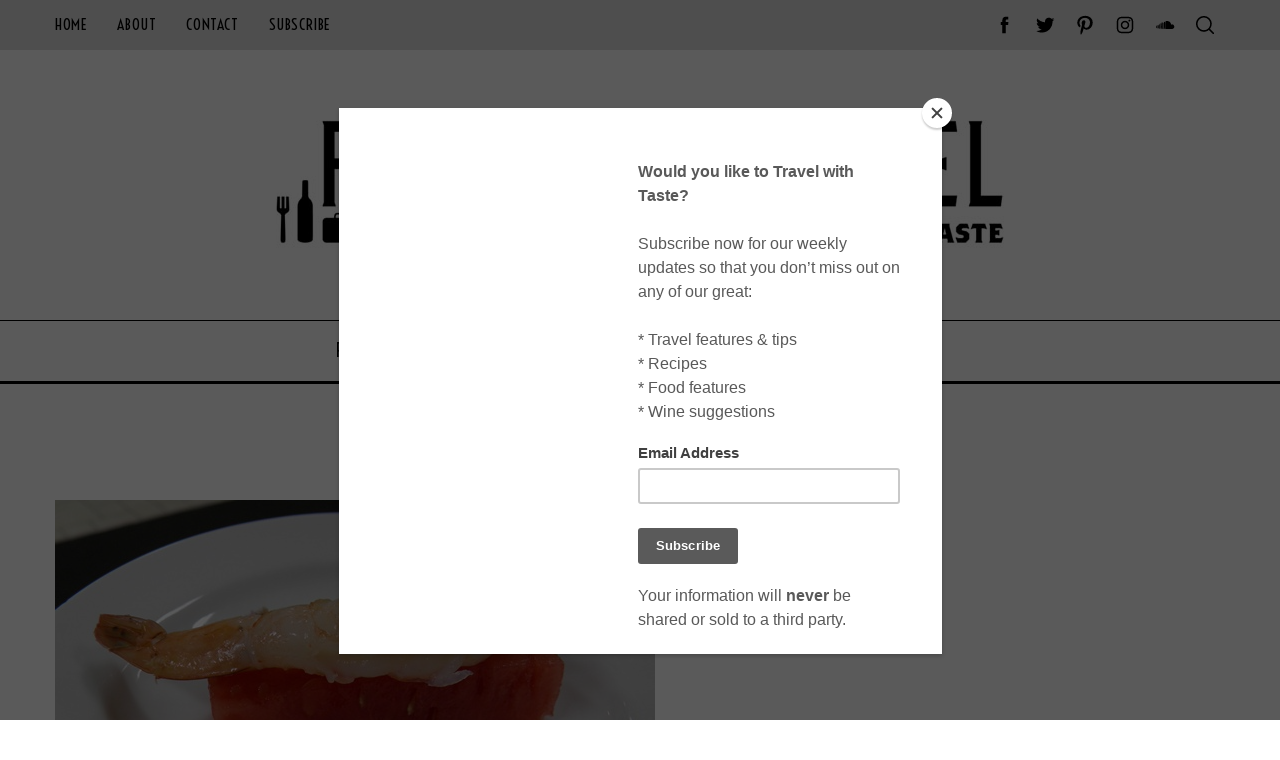

--- FILE ---
content_type: text/html; charset=UTF-8
request_url: https://www.foodwinetravel.com.au/food/food-features/fishy-christmas/attachment/olympus-digital-camera-21/
body_size: 20990
content:
<!doctype html>
<html lang="en-AU">
<head>
    <meta charset="UTF-8">
    <meta name="viewport" content="width=device-width, minimum-scale=1">
    <meta name="theme-color" content="#000000">
    <link rel="profile" href="https://gmpg.org/xfn/11">
    <meta name='robots' content='index, follow, max-image-preview:large, max-snippet:-1, max-video-preview:-1' />

	<!-- This site is optimized with the Yoast SEO plugin v26.7 - https://yoast.com/wordpress/plugins/seo/ -->
	<title>Watermelon Prawn Sashimi - Food Wine Travel</title>
	<link rel="canonical" href="https://www.foodwinetravel.com.au/food/food-features/fishy-christmas/attachment/olympus-digital-camera-21/" />
	<meta property="og:locale" content="en_US" />
	<meta property="og:type" content="article" />
	<meta property="og:title" content="Watermelon Prawn Sashimi - Food Wine Travel" />
	<meta property="og:description" content="Watermelon Prawn Sashimi" />
	<meta property="og:url" content="https://www.foodwinetravel.com.au/food/food-features/fishy-christmas/attachment/olympus-digital-camera-21/" />
	<meta property="og:site_name" content="Food Wine Travel" />
	<meta property="article:publisher" content="http://www.facebook.com/FoodWineTravel" />
	<meta property="og:image" content="https://www.foodwinetravel.com.au/food/food-features/fishy-christmas/attachment/olympus-digital-camera-21" />
	<meta property="og:image:width" content="600" />
	<meta property="og:image:height" content="423" />
	<meta property="og:image:type" content="image/jpeg" />
	<script type="application/ld+json" class="yoast-schema-graph">{"@context":"https://schema.org","@graph":[{"@type":"WebPage","@id":"https://www.foodwinetravel.com.au/food/food-features/fishy-christmas/attachment/olympus-digital-camera-21/","url":"https://www.foodwinetravel.com.au/food/food-features/fishy-christmas/attachment/olympus-digital-camera-21/","name":"Watermelon Prawn Sashimi - Food Wine Travel","isPartOf":{"@id":"https://www.foodwinetravel.com.au/#website"},"primaryImageOfPage":{"@id":"https://www.foodwinetravel.com.au/food/food-features/fishy-christmas/attachment/olympus-digital-camera-21/#primaryimage"},"image":{"@id":"https://www.foodwinetravel.com.au/food/food-features/fishy-christmas/attachment/olympus-digital-camera-21/#primaryimage"},"thumbnailUrl":"https://www.foodwinetravel.com.au/wp-content/uploads/2011/11/WatermelonPrawnSashimi.jpg","datePublished":"2011-11-28T04:15:31+00:00","breadcrumb":{"@id":"https://www.foodwinetravel.com.au/food/food-features/fishy-christmas/attachment/olympus-digital-camera-21/#breadcrumb"},"inLanguage":"en-AU","potentialAction":[{"@type":"ReadAction","target":["https://www.foodwinetravel.com.au/food/food-features/fishy-christmas/attachment/olympus-digital-camera-21/"]}]},{"@type":"ImageObject","inLanguage":"en-AU","@id":"https://www.foodwinetravel.com.au/food/food-features/fishy-christmas/attachment/olympus-digital-camera-21/#primaryimage","url":"https://www.foodwinetravel.com.au/wp-content/uploads/2011/11/WatermelonPrawnSashimi.jpg","contentUrl":"https://www.foodwinetravel.com.au/wp-content/uploads/2011/11/WatermelonPrawnSashimi.jpg","width":600,"height":423,"caption":"Watermelon Prawn Sashimi"},{"@type":"BreadcrumbList","@id":"https://www.foodwinetravel.com.au/food/food-features/fishy-christmas/attachment/olympus-digital-camera-21/#breadcrumb","itemListElement":[{"@type":"ListItem","position":1,"name":"Home","item":"https://www.foodwinetravel.com.au/"},{"@type":"ListItem","position":2,"name":"Fishy Christmas","item":"https://www.foodwinetravel.com.au/food/food-features/fishy-christmas/"},{"@type":"ListItem","position":3,"name":"Watermelon Prawn Sashimi"}]},{"@type":"WebSite","@id":"https://www.foodwinetravel.com.au/#website","url":"https://www.foodwinetravel.com.au/","name":"Food Wine Travel","description":"","potentialAction":[{"@type":"SearchAction","target":{"@type":"EntryPoint","urlTemplate":"https://www.foodwinetravel.com.au/?s={search_term_string}"},"query-input":{"@type":"PropertyValueSpecification","valueRequired":true,"valueName":"search_term_string"}}],"inLanguage":"en-AU"}]}</script>
	<!-- / Yoast SEO plugin. -->


<link rel='dns-prefetch' href='//stats.wp.com' />
<link rel='dns-prefetch' href='//fonts.googleapis.com' />
<link rel='dns-prefetch' href='//v0.wordpress.com' />
<link rel='dns-prefetch' href='//jetpack.wordpress.com' />
<link rel='dns-prefetch' href='//s0.wp.com' />
<link rel='dns-prefetch' href='//public-api.wordpress.com' />
<link rel='dns-prefetch' href='//0.gravatar.com' />
<link rel='dns-prefetch' href='//1.gravatar.com' />
<link rel='dns-prefetch' href='//2.gravatar.com' />
<link rel='preconnect' href='https://fonts.gstatic.com' crossorigin />
<link rel="alternate" type="application/rss+xml" title="Food Wine Travel &raquo; Feed" href="https://www.foodwinetravel.com.au/feed/" />
<link rel="alternate" type="application/rss+xml" title="Food Wine Travel &raquo; Comments Feed" href="https://www.foodwinetravel.com.au/comments/feed/" />
<link rel="alternate" type="application/rss+xml" title="Food Wine Travel &raquo; Watermelon Prawn Sashimi Comments Feed" href="https://www.foodwinetravel.com.au/food/food-features/fishy-christmas/attachment/olympus-digital-camera-21/feed/" />
<link rel="alternate" title="oEmbed (JSON)" type="application/json+oembed" href="https://www.foodwinetravel.com.au/wp-json/oembed/1.0/embed?url=https%3A%2F%2Fwww.foodwinetravel.com.au%2Ffood%2Ffood-features%2Ffishy-christmas%2Fattachment%2Folympus-digital-camera-21%2F" />
<link rel="alternate" title="oEmbed (XML)" type="text/xml+oembed" href="https://www.foodwinetravel.com.au/wp-json/oembed/1.0/embed?url=https%3A%2F%2Fwww.foodwinetravel.com.au%2Ffood%2Ffood-features%2Ffishy-christmas%2Fattachment%2Folympus-digital-camera-21%2F&#038;format=xml" />
<style id='wp-img-auto-sizes-contain-inline-css' type='text/css'>
img:is([sizes=auto i],[sizes^="auto," i]){contain-intrinsic-size:3000px 1500px}
/*# sourceURL=wp-img-auto-sizes-contain-inline-css */
</style>
<link rel='stylesheet' id='sbi_styles-css' href='https://www.foodwinetravel.com.au/wp-content/plugins/instagram-feed/css/sbi-styles.min.css?ver=6.10.0' type='text/css' media='all' />
<style id='wp-emoji-styles-inline-css' type='text/css'>

	img.wp-smiley, img.emoji {
		display: inline !important;
		border: none !important;
		box-shadow: none !important;
		height: 1em !important;
		width: 1em !important;
		margin: 0 0.07em !important;
		vertical-align: -0.1em !important;
		background: none !important;
		padding: 0 !important;
	}
/*# sourceURL=wp-emoji-styles-inline-css */
</style>
<style id='wp-block-library-inline-css' type='text/css'>
:root{--wp-block-synced-color:#7a00df;--wp-block-synced-color--rgb:122,0,223;--wp-bound-block-color:var(--wp-block-synced-color);--wp-editor-canvas-background:#ddd;--wp-admin-theme-color:#007cba;--wp-admin-theme-color--rgb:0,124,186;--wp-admin-theme-color-darker-10:#006ba1;--wp-admin-theme-color-darker-10--rgb:0,107,160.5;--wp-admin-theme-color-darker-20:#005a87;--wp-admin-theme-color-darker-20--rgb:0,90,135;--wp-admin-border-width-focus:2px}@media (min-resolution:192dpi){:root{--wp-admin-border-width-focus:1.5px}}.wp-element-button{cursor:pointer}:root .has-very-light-gray-background-color{background-color:#eee}:root .has-very-dark-gray-background-color{background-color:#313131}:root .has-very-light-gray-color{color:#eee}:root .has-very-dark-gray-color{color:#313131}:root .has-vivid-green-cyan-to-vivid-cyan-blue-gradient-background{background:linear-gradient(135deg,#00d084,#0693e3)}:root .has-purple-crush-gradient-background{background:linear-gradient(135deg,#34e2e4,#4721fb 50%,#ab1dfe)}:root .has-hazy-dawn-gradient-background{background:linear-gradient(135deg,#faaca8,#dad0ec)}:root .has-subdued-olive-gradient-background{background:linear-gradient(135deg,#fafae1,#67a671)}:root .has-atomic-cream-gradient-background{background:linear-gradient(135deg,#fdd79a,#004a59)}:root .has-nightshade-gradient-background{background:linear-gradient(135deg,#330968,#31cdcf)}:root .has-midnight-gradient-background{background:linear-gradient(135deg,#020381,#2874fc)}:root{--wp--preset--font-size--normal:16px;--wp--preset--font-size--huge:42px}.has-regular-font-size{font-size:1em}.has-larger-font-size{font-size:2.625em}.has-normal-font-size{font-size:var(--wp--preset--font-size--normal)}.has-huge-font-size{font-size:var(--wp--preset--font-size--huge)}.has-text-align-center{text-align:center}.has-text-align-left{text-align:left}.has-text-align-right{text-align:right}.has-fit-text{white-space:nowrap!important}#end-resizable-editor-section{display:none}.aligncenter{clear:both}.items-justified-left{justify-content:flex-start}.items-justified-center{justify-content:center}.items-justified-right{justify-content:flex-end}.items-justified-space-between{justify-content:space-between}.screen-reader-text{border:0;clip-path:inset(50%);height:1px;margin:-1px;overflow:hidden;padding:0;position:absolute;width:1px;word-wrap:normal!important}.screen-reader-text:focus{background-color:#ddd;clip-path:none;color:#444;display:block;font-size:1em;height:auto;left:5px;line-height:normal;padding:15px 23px 14px;text-decoration:none;top:5px;width:auto;z-index:100000}html :where(.has-border-color){border-style:solid}html :where([style*=border-top-color]){border-top-style:solid}html :where([style*=border-right-color]){border-right-style:solid}html :where([style*=border-bottom-color]){border-bottom-style:solid}html :where([style*=border-left-color]){border-left-style:solid}html :where([style*=border-width]){border-style:solid}html :where([style*=border-top-width]){border-top-style:solid}html :where([style*=border-right-width]){border-right-style:solid}html :where([style*=border-bottom-width]){border-bottom-style:solid}html :where([style*=border-left-width]){border-left-style:solid}html :where(img[class*=wp-image-]){height:auto;max-width:100%}:where(figure){margin:0 0 1em}html :where(.is-position-sticky){--wp-admin--admin-bar--position-offset:var(--wp-admin--admin-bar--height,0px)}@media screen and (max-width:600px){html :where(.is-position-sticky){--wp-admin--admin-bar--position-offset:0px}}

/*# sourceURL=wp-block-library-inline-css */
</style><style id='wp-block-button-inline-css' type='text/css'>
.wp-block-button__link{align-content:center;box-sizing:border-box;cursor:pointer;display:inline-block;height:100%;text-align:center;word-break:break-word}.wp-block-button__link.aligncenter{text-align:center}.wp-block-button__link.alignright{text-align:right}:where(.wp-block-button__link){border-radius:9999px;box-shadow:none;padding:calc(.667em + 2px) calc(1.333em + 2px);text-decoration:none}.wp-block-button[style*=text-decoration] .wp-block-button__link{text-decoration:inherit}.wp-block-buttons>.wp-block-button.has-custom-width{max-width:none}.wp-block-buttons>.wp-block-button.has-custom-width .wp-block-button__link{width:100%}.wp-block-buttons>.wp-block-button.has-custom-font-size .wp-block-button__link{font-size:inherit}.wp-block-buttons>.wp-block-button.wp-block-button__width-25{width:calc(25% - var(--wp--style--block-gap, .5em)*.75)}.wp-block-buttons>.wp-block-button.wp-block-button__width-50{width:calc(50% - var(--wp--style--block-gap, .5em)*.5)}.wp-block-buttons>.wp-block-button.wp-block-button__width-75{width:calc(75% - var(--wp--style--block-gap, .5em)*.25)}.wp-block-buttons>.wp-block-button.wp-block-button__width-100{flex-basis:100%;width:100%}.wp-block-buttons.is-vertical>.wp-block-button.wp-block-button__width-25{width:25%}.wp-block-buttons.is-vertical>.wp-block-button.wp-block-button__width-50{width:50%}.wp-block-buttons.is-vertical>.wp-block-button.wp-block-button__width-75{width:75%}.wp-block-button.is-style-squared,.wp-block-button__link.wp-block-button.is-style-squared{border-radius:0}.wp-block-button.no-border-radius,.wp-block-button__link.no-border-radius{border-radius:0!important}:root :where(.wp-block-button .wp-block-button__link.is-style-outline),:root :where(.wp-block-button.is-style-outline>.wp-block-button__link){border:2px solid;padding:.667em 1.333em}:root :where(.wp-block-button .wp-block-button__link.is-style-outline:not(.has-text-color)),:root :where(.wp-block-button.is-style-outline>.wp-block-button__link:not(.has-text-color)){color:currentColor}:root :where(.wp-block-button .wp-block-button__link.is-style-outline:not(.has-background)),:root :where(.wp-block-button.is-style-outline>.wp-block-button__link:not(.has-background)){background-color:initial;background-image:none}
/*# sourceURL=https://www.foodwinetravel.com.au/wp-includes/blocks/button/style.min.css */
</style>
<style id='wp-block-image-inline-css' type='text/css'>
.wp-block-image>a,.wp-block-image>figure>a{display:inline-block}.wp-block-image img{box-sizing:border-box;height:auto;max-width:100%;vertical-align:bottom}@media not (prefers-reduced-motion){.wp-block-image img.hide{visibility:hidden}.wp-block-image img.show{animation:show-content-image .4s}}.wp-block-image[style*=border-radius] img,.wp-block-image[style*=border-radius]>a{border-radius:inherit}.wp-block-image.has-custom-border img{box-sizing:border-box}.wp-block-image.aligncenter{text-align:center}.wp-block-image.alignfull>a,.wp-block-image.alignwide>a{width:100%}.wp-block-image.alignfull img,.wp-block-image.alignwide img{height:auto;width:100%}.wp-block-image .aligncenter,.wp-block-image .alignleft,.wp-block-image .alignright,.wp-block-image.aligncenter,.wp-block-image.alignleft,.wp-block-image.alignright{display:table}.wp-block-image .aligncenter>figcaption,.wp-block-image .alignleft>figcaption,.wp-block-image .alignright>figcaption,.wp-block-image.aligncenter>figcaption,.wp-block-image.alignleft>figcaption,.wp-block-image.alignright>figcaption{caption-side:bottom;display:table-caption}.wp-block-image .alignleft{float:left;margin:.5em 1em .5em 0}.wp-block-image .alignright{float:right;margin:.5em 0 .5em 1em}.wp-block-image .aligncenter{margin-left:auto;margin-right:auto}.wp-block-image :where(figcaption){margin-bottom:1em;margin-top:.5em}.wp-block-image.is-style-circle-mask img{border-radius:9999px}@supports ((-webkit-mask-image:none) or (mask-image:none)) or (-webkit-mask-image:none){.wp-block-image.is-style-circle-mask img{border-radius:0;-webkit-mask-image:url('data:image/svg+xml;utf8,<svg viewBox="0 0 100 100" xmlns="http://www.w3.org/2000/svg"><circle cx="50" cy="50" r="50"/></svg>');mask-image:url('data:image/svg+xml;utf8,<svg viewBox="0 0 100 100" xmlns="http://www.w3.org/2000/svg"><circle cx="50" cy="50" r="50"/></svg>');mask-mode:alpha;-webkit-mask-position:center;mask-position:center;-webkit-mask-repeat:no-repeat;mask-repeat:no-repeat;-webkit-mask-size:contain;mask-size:contain}}:root :where(.wp-block-image.is-style-rounded img,.wp-block-image .is-style-rounded img){border-radius:9999px}.wp-block-image figure{margin:0}.wp-lightbox-container{display:flex;flex-direction:column;position:relative}.wp-lightbox-container img{cursor:zoom-in}.wp-lightbox-container img:hover+button{opacity:1}.wp-lightbox-container button{align-items:center;backdrop-filter:blur(16px) saturate(180%);background-color:#5a5a5a40;border:none;border-radius:4px;cursor:zoom-in;display:flex;height:20px;justify-content:center;opacity:0;padding:0;position:absolute;right:16px;text-align:center;top:16px;width:20px;z-index:100}@media not (prefers-reduced-motion){.wp-lightbox-container button{transition:opacity .2s ease}}.wp-lightbox-container button:focus-visible{outline:3px auto #5a5a5a40;outline:3px auto -webkit-focus-ring-color;outline-offset:3px}.wp-lightbox-container button:hover{cursor:pointer;opacity:1}.wp-lightbox-container button:focus{opacity:1}.wp-lightbox-container button:focus,.wp-lightbox-container button:hover,.wp-lightbox-container button:not(:hover):not(:active):not(.has-background){background-color:#5a5a5a40;border:none}.wp-lightbox-overlay{box-sizing:border-box;cursor:zoom-out;height:100vh;left:0;overflow:hidden;position:fixed;top:0;visibility:hidden;width:100%;z-index:100000}.wp-lightbox-overlay .close-button{align-items:center;cursor:pointer;display:flex;justify-content:center;min-height:40px;min-width:40px;padding:0;position:absolute;right:calc(env(safe-area-inset-right) + 16px);top:calc(env(safe-area-inset-top) + 16px);z-index:5000000}.wp-lightbox-overlay .close-button:focus,.wp-lightbox-overlay .close-button:hover,.wp-lightbox-overlay .close-button:not(:hover):not(:active):not(.has-background){background:none;border:none}.wp-lightbox-overlay .lightbox-image-container{height:var(--wp--lightbox-container-height);left:50%;overflow:hidden;position:absolute;top:50%;transform:translate(-50%,-50%);transform-origin:top left;width:var(--wp--lightbox-container-width);z-index:9999999999}.wp-lightbox-overlay .wp-block-image{align-items:center;box-sizing:border-box;display:flex;height:100%;justify-content:center;margin:0;position:relative;transform-origin:0 0;width:100%;z-index:3000000}.wp-lightbox-overlay .wp-block-image img{height:var(--wp--lightbox-image-height);min-height:var(--wp--lightbox-image-height);min-width:var(--wp--lightbox-image-width);width:var(--wp--lightbox-image-width)}.wp-lightbox-overlay .wp-block-image figcaption{display:none}.wp-lightbox-overlay button{background:none;border:none}.wp-lightbox-overlay .scrim{background-color:#fff;height:100%;opacity:.9;position:absolute;width:100%;z-index:2000000}.wp-lightbox-overlay.active{visibility:visible}@media not (prefers-reduced-motion){.wp-lightbox-overlay.active{animation:turn-on-visibility .25s both}.wp-lightbox-overlay.active img{animation:turn-on-visibility .35s both}.wp-lightbox-overlay.show-closing-animation:not(.active){animation:turn-off-visibility .35s both}.wp-lightbox-overlay.show-closing-animation:not(.active) img{animation:turn-off-visibility .25s both}.wp-lightbox-overlay.zoom.active{animation:none;opacity:1;visibility:visible}.wp-lightbox-overlay.zoom.active .lightbox-image-container{animation:lightbox-zoom-in .4s}.wp-lightbox-overlay.zoom.active .lightbox-image-container img{animation:none}.wp-lightbox-overlay.zoom.active .scrim{animation:turn-on-visibility .4s forwards}.wp-lightbox-overlay.zoom.show-closing-animation:not(.active){animation:none}.wp-lightbox-overlay.zoom.show-closing-animation:not(.active) .lightbox-image-container{animation:lightbox-zoom-out .4s}.wp-lightbox-overlay.zoom.show-closing-animation:not(.active) .lightbox-image-container img{animation:none}.wp-lightbox-overlay.zoom.show-closing-animation:not(.active) .scrim{animation:turn-off-visibility .4s forwards}}@keyframes show-content-image{0%{visibility:hidden}99%{visibility:hidden}to{visibility:visible}}@keyframes turn-on-visibility{0%{opacity:0}to{opacity:1}}@keyframes turn-off-visibility{0%{opacity:1;visibility:visible}99%{opacity:0;visibility:visible}to{opacity:0;visibility:hidden}}@keyframes lightbox-zoom-in{0%{transform:translate(calc((-100vw + var(--wp--lightbox-scrollbar-width))/2 + var(--wp--lightbox-initial-left-position)),calc(-50vh + var(--wp--lightbox-initial-top-position))) scale(var(--wp--lightbox-scale))}to{transform:translate(-50%,-50%) scale(1)}}@keyframes lightbox-zoom-out{0%{transform:translate(-50%,-50%) scale(1);visibility:visible}99%{visibility:visible}to{transform:translate(calc((-100vw + var(--wp--lightbox-scrollbar-width))/2 + var(--wp--lightbox-initial-left-position)),calc(-50vh + var(--wp--lightbox-initial-top-position))) scale(var(--wp--lightbox-scale));visibility:hidden}}
/*# sourceURL=https://www.foodwinetravel.com.au/wp-includes/blocks/image/style.min.css */
</style>
<style id='wp-block-buttons-inline-css' type='text/css'>
.wp-block-buttons{box-sizing:border-box}.wp-block-buttons.is-vertical{flex-direction:column}.wp-block-buttons.is-vertical>.wp-block-button:last-child{margin-bottom:0}.wp-block-buttons>.wp-block-button{display:inline-block;margin:0}.wp-block-buttons.is-content-justification-left{justify-content:flex-start}.wp-block-buttons.is-content-justification-left.is-vertical{align-items:flex-start}.wp-block-buttons.is-content-justification-center{justify-content:center}.wp-block-buttons.is-content-justification-center.is-vertical{align-items:center}.wp-block-buttons.is-content-justification-right{justify-content:flex-end}.wp-block-buttons.is-content-justification-right.is-vertical{align-items:flex-end}.wp-block-buttons.is-content-justification-space-between{justify-content:space-between}.wp-block-buttons.aligncenter{text-align:center}.wp-block-buttons:not(.is-content-justification-space-between,.is-content-justification-right,.is-content-justification-left,.is-content-justification-center) .wp-block-button.aligncenter{margin-left:auto;margin-right:auto;width:100%}.wp-block-buttons[style*=text-decoration] .wp-block-button,.wp-block-buttons[style*=text-decoration] .wp-block-button__link{text-decoration:inherit}.wp-block-buttons.has-custom-font-size .wp-block-button__link{font-size:inherit}.wp-block-buttons .wp-block-button__link{width:100%}.wp-block-button.aligncenter{text-align:center}
/*# sourceURL=https://www.foodwinetravel.com.au/wp-includes/blocks/buttons/style.min.css */
</style>
<style id='wp-block-tag-cloud-inline-css' type='text/css'>
.wp-block-tag-cloud{box-sizing:border-box}.wp-block-tag-cloud.aligncenter{justify-content:center;text-align:center}.wp-block-tag-cloud a{display:inline-block;margin-right:5px}.wp-block-tag-cloud span{display:inline-block;margin-left:5px;text-decoration:none}:root :where(.wp-block-tag-cloud.is-style-outline){display:flex;flex-wrap:wrap;gap:1ch}:root :where(.wp-block-tag-cloud.is-style-outline a){border:1px solid;font-size:unset!important;margin-right:0;padding:1ch 2ch;text-decoration:none!important}
/*# sourceURL=https://www.foodwinetravel.com.au/wp-includes/blocks/tag-cloud/style.min.css */
</style>
<style id='wp-block-paragraph-inline-css' type='text/css'>
.is-small-text{font-size:.875em}.is-regular-text{font-size:1em}.is-large-text{font-size:2.25em}.is-larger-text{font-size:3em}.has-drop-cap:not(:focus):first-letter{float:left;font-size:8.4em;font-style:normal;font-weight:100;line-height:.68;margin:.05em .1em 0 0;text-transform:uppercase}body.rtl .has-drop-cap:not(:focus):first-letter{float:none;margin-left:.1em}p.has-drop-cap.has-background{overflow:hidden}:root :where(p.has-background){padding:1.25em 2.375em}:where(p.has-text-color:not(.has-link-color)) a{color:inherit}p.has-text-align-left[style*="writing-mode:vertical-lr"],p.has-text-align-right[style*="writing-mode:vertical-rl"]{rotate:180deg}
/*# sourceURL=https://www.foodwinetravel.com.au/wp-includes/blocks/paragraph/style.min.css */
</style>
<style id='global-styles-inline-css' type='text/css'>
:root{--wp--preset--aspect-ratio--square: 1;--wp--preset--aspect-ratio--4-3: 4/3;--wp--preset--aspect-ratio--3-4: 3/4;--wp--preset--aspect-ratio--3-2: 3/2;--wp--preset--aspect-ratio--2-3: 2/3;--wp--preset--aspect-ratio--16-9: 16/9;--wp--preset--aspect-ratio--9-16: 9/16;--wp--preset--color--black: #000000;--wp--preset--color--cyan-bluish-gray: #abb8c3;--wp--preset--color--white: #ffffff;--wp--preset--color--pale-pink: #f78da7;--wp--preset--color--vivid-red: #cf2e2e;--wp--preset--color--luminous-vivid-orange: #ff6900;--wp--preset--color--luminous-vivid-amber: #fcb900;--wp--preset--color--light-green-cyan: #7bdcb5;--wp--preset--color--vivid-green-cyan: #00d084;--wp--preset--color--pale-cyan-blue: #8ed1fc;--wp--preset--color--vivid-cyan-blue: #0693e3;--wp--preset--color--vivid-purple: #9b51e0;--wp--preset--gradient--vivid-cyan-blue-to-vivid-purple: linear-gradient(135deg,rgb(6,147,227) 0%,rgb(155,81,224) 100%);--wp--preset--gradient--light-green-cyan-to-vivid-green-cyan: linear-gradient(135deg,rgb(122,220,180) 0%,rgb(0,208,130) 100%);--wp--preset--gradient--luminous-vivid-amber-to-luminous-vivid-orange: linear-gradient(135deg,rgb(252,185,0) 0%,rgb(255,105,0) 100%);--wp--preset--gradient--luminous-vivid-orange-to-vivid-red: linear-gradient(135deg,rgb(255,105,0) 0%,rgb(207,46,46) 100%);--wp--preset--gradient--very-light-gray-to-cyan-bluish-gray: linear-gradient(135deg,rgb(238,238,238) 0%,rgb(169,184,195) 100%);--wp--preset--gradient--cool-to-warm-spectrum: linear-gradient(135deg,rgb(74,234,220) 0%,rgb(151,120,209) 20%,rgb(207,42,186) 40%,rgb(238,44,130) 60%,rgb(251,105,98) 80%,rgb(254,248,76) 100%);--wp--preset--gradient--blush-light-purple: linear-gradient(135deg,rgb(255,206,236) 0%,rgb(152,150,240) 100%);--wp--preset--gradient--blush-bordeaux: linear-gradient(135deg,rgb(254,205,165) 0%,rgb(254,45,45) 50%,rgb(107,0,62) 100%);--wp--preset--gradient--luminous-dusk: linear-gradient(135deg,rgb(255,203,112) 0%,rgb(199,81,192) 50%,rgb(65,88,208) 100%);--wp--preset--gradient--pale-ocean: linear-gradient(135deg,rgb(255,245,203) 0%,rgb(182,227,212) 50%,rgb(51,167,181) 100%);--wp--preset--gradient--electric-grass: linear-gradient(135deg,rgb(202,248,128) 0%,rgb(113,206,126) 100%);--wp--preset--gradient--midnight: linear-gradient(135deg,rgb(2,3,129) 0%,rgb(40,116,252) 100%);--wp--preset--font-size--small: 13px;--wp--preset--font-size--medium: 20px;--wp--preset--font-size--large: 36px;--wp--preset--font-size--x-large: 42px;--wp--preset--spacing--20: 0.44rem;--wp--preset--spacing--30: 0.67rem;--wp--preset--spacing--40: 1rem;--wp--preset--spacing--50: 1.5rem;--wp--preset--spacing--60: 2.25rem;--wp--preset--spacing--70: 3.38rem;--wp--preset--spacing--80: 5.06rem;--wp--preset--shadow--natural: 6px 6px 9px rgba(0, 0, 0, 0.2);--wp--preset--shadow--deep: 12px 12px 50px rgba(0, 0, 0, 0.4);--wp--preset--shadow--sharp: 6px 6px 0px rgba(0, 0, 0, 0.2);--wp--preset--shadow--outlined: 6px 6px 0px -3px rgb(255, 255, 255), 6px 6px rgb(0, 0, 0);--wp--preset--shadow--crisp: 6px 6px 0px rgb(0, 0, 0);}:where(.is-layout-flex){gap: 0.5em;}:where(.is-layout-grid){gap: 0.5em;}body .is-layout-flex{display: flex;}.is-layout-flex{flex-wrap: wrap;align-items: center;}.is-layout-flex > :is(*, div){margin: 0;}body .is-layout-grid{display: grid;}.is-layout-grid > :is(*, div){margin: 0;}:where(.wp-block-columns.is-layout-flex){gap: 2em;}:where(.wp-block-columns.is-layout-grid){gap: 2em;}:where(.wp-block-post-template.is-layout-flex){gap: 1.25em;}:where(.wp-block-post-template.is-layout-grid){gap: 1.25em;}.has-black-color{color: var(--wp--preset--color--black) !important;}.has-cyan-bluish-gray-color{color: var(--wp--preset--color--cyan-bluish-gray) !important;}.has-white-color{color: var(--wp--preset--color--white) !important;}.has-pale-pink-color{color: var(--wp--preset--color--pale-pink) !important;}.has-vivid-red-color{color: var(--wp--preset--color--vivid-red) !important;}.has-luminous-vivid-orange-color{color: var(--wp--preset--color--luminous-vivid-orange) !important;}.has-luminous-vivid-amber-color{color: var(--wp--preset--color--luminous-vivid-amber) !important;}.has-light-green-cyan-color{color: var(--wp--preset--color--light-green-cyan) !important;}.has-vivid-green-cyan-color{color: var(--wp--preset--color--vivid-green-cyan) !important;}.has-pale-cyan-blue-color{color: var(--wp--preset--color--pale-cyan-blue) !important;}.has-vivid-cyan-blue-color{color: var(--wp--preset--color--vivid-cyan-blue) !important;}.has-vivid-purple-color{color: var(--wp--preset--color--vivid-purple) !important;}.has-black-background-color{background-color: var(--wp--preset--color--black) !important;}.has-cyan-bluish-gray-background-color{background-color: var(--wp--preset--color--cyan-bluish-gray) !important;}.has-white-background-color{background-color: var(--wp--preset--color--white) !important;}.has-pale-pink-background-color{background-color: var(--wp--preset--color--pale-pink) !important;}.has-vivid-red-background-color{background-color: var(--wp--preset--color--vivid-red) !important;}.has-luminous-vivid-orange-background-color{background-color: var(--wp--preset--color--luminous-vivid-orange) !important;}.has-luminous-vivid-amber-background-color{background-color: var(--wp--preset--color--luminous-vivid-amber) !important;}.has-light-green-cyan-background-color{background-color: var(--wp--preset--color--light-green-cyan) !important;}.has-vivid-green-cyan-background-color{background-color: var(--wp--preset--color--vivid-green-cyan) !important;}.has-pale-cyan-blue-background-color{background-color: var(--wp--preset--color--pale-cyan-blue) !important;}.has-vivid-cyan-blue-background-color{background-color: var(--wp--preset--color--vivid-cyan-blue) !important;}.has-vivid-purple-background-color{background-color: var(--wp--preset--color--vivid-purple) !important;}.has-black-border-color{border-color: var(--wp--preset--color--black) !important;}.has-cyan-bluish-gray-border-color{border-color: var(--wp--preset--color--cyan-bluish-gray) !important;}.has-white-border-color{border-color: var(--wp--preset--color--white) !important;}.has-pale-pink-border-color{border-color: var(--wp--preset--color--pale-pink) !important;}.has-vivid-red-border-color{border-color: var(--wp--preset--color--vivid-red) !important;}.has-luminous-vivid-orange-border-color{border-color: var(--wp--preset--color--luminous-vivid-orange) !important;}.has-luminous-vivid-amber-border-color{border-color: var(--wp--preset--color--luminous-vivid-amber) !important;}.has-light-green-cyan-border-color{border-color: var(--wp--preset--color--light-green-cyan) !important;}.has-vivid-green-cyan-border-color{border-color: var(--wp--preset--color--vivid-green-cyan) !important;}.has-pale-cyan-blue-border-color{border-color: var(--wp--preset--color--pale-cyan-blue) !important;}.has-vivid-cyan-blue-border-color{border-color: var(--wp--preset--color--vivid-cyan-blue) !important;}.has-vivid-purple-border-color{border-color: var(--wp--preset--color--vivid-purple) !important;}.has-vivid-cyan-blue-to-vivid-purple-gradient-background{background: var(--wp--preset--gradient--vivid-cyan-blue-to-vivid-purple) !important;}.has-light-green-cyan-to-vivid-green-cyan-gradient-background{background: var(--wp--preset--gradient--light-green-cyan-to-vivid-green-cyan) !important;}.has-luminous-vivid-amber-to-luminous-vivid-orange-gradient-background{background: var(--wp--preset--gradient--luminous-vivid-amber-to-luminous-vivid-orange) !important;}.has-luminous-vivid-orange-to-vivid-red-gradient-background{background: var(--wp--preset--gradient--luminous-vivid-orange-to-vivid-red) !important;}.has-very-light-gray-to-cyan-bluish-gray-gradient-background{background: var(--wp--preset--gradient--very-light-gray-to-cyan-bluish-gray) !important;}.has-cool-to-warm-spectrum-gradient-background{background: var(--wp--preset--gradient--cool-to-warm-spectrum) !important;}.has-blush-light-purple-gradient-background{background: var(--wp--preset--gradient--blush-light-purple) !important;}.has-blush-bordeaux-gradient-background{background: var(--wp--preset--gradient--blush-bordeaux) !important;}.has-luminous-dusk-gradient-background{background: var(--wp--preset--gradient--luminous-dusk) !important;}.has-pale-ocean-gradient-background{background: var(--wp--preset--gradient--pale-ocean) !important;}.has-electric-grass-gradient-background{background: var(--wp--preset--gradient--electric-grass) !important;}.has-midnight-gradient-background{background: var(--wp--preset--gradient--midnight) !important;}.has-small-font-size{font-size: var(--wp--preset--font-size--small) !important;}.has-medium-font-size{font-size: var(--wp--preset--font-size--medium) !important;}.has-large-font-size{font-size: var(--wp--preset--font-size--large) !important;}.has-x-large-font-size{font-size: var(--wp--preset--font-size--x-large) !important;}
/*# sourceURL=global-styles-inline-css */
</style>
<style id='core-block-supports-inline-css' type='text/css'>
.wp-container-core-buttons-is-layout-16018d1d{justify-content:center;}
/*# sourceURL=core-block-supports-inline-css */
</style>

<style id='classic-theme-styles-inline-css' type='text/css'>
/*! This file is auto-generated */
.wp-block-button__link{color:#fff;background-color:#32373c;border-radius:9999px;box-shadow:none;text-decoration:none;padding:calc(.667em + 2px) calc(1.333em + 2px);font-size:1.125em}.wp-block-file__button{background:#32373c;color:#fff;text-decoration:none}
/*# sourceURL=/wp-includes/css/classic-themes.min.css */
</style>
<link rel='stylesheet' id='main-style-css' href='https://www.foodwinetravel.com.au/wp-content/themes/simplemag-5.5/style.css?ver=5.5' type='text/css' media='all' />
<link rel='stylesheet' id='simplemag-addons-style-css' href='https://www.foodwinetravel.com.au/wp-content/plugins/simplemag-addons/css/style.css?ver=6.9' type='text/css' media='all' />
<link rel="preload" as="style" href="https://fonts.googleapis.com/css?family=Voltaire:400%7CLato&#038;subset=latin&#038;display=swap&#038;ver=1760025767" /><link rel="stylesheet" href="https://fonts.googleapis.com/css?family=Voltaire:400%7CLato&#038;subset=latin&#038;display=swap&#038;ver=1760025767" media="print" onload="this.media='all'"><noscript><link rel="stylesheet" href="https://fonts.googleapis.com/css?family=Voltaire:400%7CLato&#038;subset=latin&#038;display=swap&#038;ver=1760025767" /></noscript><style id='simplemag-inline-css-inline-css' type='text/css'>
:root { --site-background: #fff; --site-color: #444; --hp-sections-space: 100px; } .site-header .site-branding { max-width: 1080px; } .main-menu .sub-links .active-link, .main-menu .mega-menu-item:hover .item-title a, .main-menu > ul > .sub-menu-columns > .sub-menu > .sub-links > li > a { color: #dddddd; } .main-menu .sub-menu-two-columns > .sub-menu > .sub-links li a:after { background-color: #dddddd; } .main-menu .posts-loading:after { border-top-color: #dddddd; border-bottom-color: #dddddd; } .main-menu > ul > .link-arrow > a > span:after { border-color: transparent transparent #d3d3d3; } .main-menu > ul > li > .sub-menu { border-top-color: #d3d3d3; } .sidebar .widget { border-bottom-color: #000; } .footer-sidebar .widget_rss li:after, .footer-sidebar .widget_pages li:after, .footer-sidebar .widget_nav_menu li:after, .footer-sidebar .widget_categories ul li:after, .footer-sidebar .widget_recent_entries li:after, .footer-sidebar .widget_recent_comments li:after, .widget_nav_menu li:not(:last-of-type):after { background-color: #000000; } .entry-title, .section-title { text-transform: capitalize; } @media only screen and (min-width: 960px) { .gallery-carousel__image img { height: 580px; } } .global-sliders .entry-title, .full-width-image .title, .full-width-video .title {font-size: 18px;} @media screen and (min-width: 300px) { .global-sliders .entry-title, .full-width-image .title, .full-width-video .title { font-size: calc(18px + (42 - 18) * ((100vw - 300px) / (1600 - 300))); } } @media screen and (min-width: 1600px) { .global-sliders .entry-title, .full-width-image .title, .full-width-video .title {font-size: 42px;} }.section-title .title {font-size: 22px;} @media screen and (min-width: 300px) { .section-title .title { font-size: calc(22px + (48 - 22) * ((100vw - 300px) / (1600 - 300))); } } @media screen and (min-width: 1600px) { .section-title .title {font-size: 48px;} }.page-title .entry-title {font-size: 24px;} @media screen and (min-width: 300px) { .page-title .entry-title { font-size: calc(24px + (52 - 24) * ((100vw - 300px) / (1600 - 300))); } } @media screen and (min-width: 1600px) { .page-title .entry-title {font-size: 52px;} }.entries .entry-title {font-size: 18px;} @media screen and (min-width: 300px) { .entries .entry-title { font-size: calc(18px + (24 - 18) * ((100vw - 300px) / (1600 - 300))); } } @media screen and (min-width: 1600px) { .entries .entry-title {font-size: 24px;} }/* Custom CSS */.secondary-menu li a { font-size: 1.3em !important; } .footer-sidebar .widget h3 { font-weight: bold; } .widget_text p { margin-top: 1em; margin-bottom: 1em; } .widget a { text-decoration: underline; } .sidebar figcaption.wp-element-caption { font-size: 18px; } .widget_text ul { list-style-type: disc; margin-top: 1em; margin-bottom: 1em; padding-left: 40px; } .widget_media_image { text-align: center; } figcaption { font-style: italic; font-size: smaller; } .widget_tag_cloud a, .wp-block-tag-cloud a { display: inline-block; line-height: 120%; padding: 5px 10px; margin-bottom: 3px; text-decoration: none; border-width: 1px; border-style: solid; font-size: 100% !important; margin-right: 0; } @media only screen and (min-width: 751px) { .footer-sidebar .columns.col-2 { grid-template-columns: 65% 35%; } }
/*# sourceURL=simplemag-inline-css-inline-css */
</style>
<script type="text/javascript" src="https://www.foodwinetravel.com.au/wp-includes/js/jquery/jquery.min.js?ver=3.7.1" id="jquery-core-js"></script>
<script type="text/javascript" src="https://www.foodwinetravel.com.au/wp-includes/js/jquery/jquery-migrate.min.js?ver=3.4.1" id="jquery-migrate-js"></script>
<link rel="https://api.w.org/" href="https://www.foodwinetravel.com.au/wp-json/" /><link rel="alternate" title="JSON" type="application/json" href="https://www.foodwinetravel.com.au/wp-json/wp/v2/media/805" /><link rel="EditURI" type="application/rsd+xml" title="RSD" href="https://www.foodwinetravel.com.au/xmlrpc.php?rsd" />
<meta name="generator" content="WordPress 6.9" />
<link rel='shortlink' href='https://wp.me/a21MWD-cZ' />
<meta name="generator" content="Redux 4.5.10" /><script>
  (function (s, t, a, y, twenty, two) {
    s.Stay22 = s.Stay22 || {};
    s.Stay22.params = { lmaID: '686678801785d354ef33b2f6' };
    twenty = t.createElement(a);
    two = t.getElementsByTagName(a)[0];
    twenty.async = 1;
    twenty.src = y;
    two.parentNode.insertBefore(twenty, two);
  })(window, document, 'script', 'https://scripts.stay22.com/letmeallez.js');
</script>
<script id="mcjs">!function(c,h,i,m,p){m=c.createElement(h),p=c.getElementsByTagName(h)[0],m.async=1,m.src=i,p.parentNode.insertBefore(m,p)}(document,"script","https://chimpstatic.com/mcjs-connected/js/users/0caf40a22e91506b52a8be8d3/5e2c98dafdaa1f4397baebd98.js");</script>	<style>img#wpstats{display:none}</style>
		<meta name="agd-partner-manual-verification" /><style id="ti_option-dynamic-css" title="dynamic-css" class="redux-options-output">:root{--font_titles-font-family:Voltaire;--font_titles-font-weight:400;--font_titles-subsets:latin;--titles_size-font-size:48px;--silder_titles_size-font-size:42px;--post_item_titles_size-font-size:24px;--single_font_size-font-size:52px;--font_text-font-family:Lato;--entry_content_font-font-size:18px;--entry_content_font-line-height:28px;--main_site_color:#dddddd;--secondary_site_color:#000000;--header_site_color:#ffffff;--site_top_strip_links-regular:#000000;--site_top_strip_links-hover:#000000;--slider_tint:#000000;--slider_tint_strength:0.1;--slider_tint_strength_hover:0.5;--footer_color:#dddddd;--footer_titles:#000000;--footer_text:#000000;--footer_links-regular:#000000;--footer_links-hover:#000000;}.menu, .entry-meta, .see-more, .read-more, .read-more-link, .nav-title, .related-posts-tabs li a, #submit, .copyright{font-family:Voltaire;font-weight:400;font-style:normal;}.secondary-menu > ul > li{font-size:12px;}.main-menu > ul > li{font-size:18px;}.top-strip, .secondary-menu .sub-menu, .top-strip .search-form input[type="text"], .top-strip .social li ul{background-color:#dddddd;}.top-strip .social li a{color:#000000;}.main-menu{background-color:#ffffff;}.main-menu > ul > li{color:#000;}.main-menu > ul > li:hover{color:#333;}.main-menu > ul > li > a:before{background-color:#dddddd;}.main-menu{border-top:1px solid #000;}.main-menu{border-bottom:3px solid #000;}.main-menu .sub-menu{background-color:#777777;}.main-menu .sub-menu li, .mega-menu-posts .item-title{color:#ffffff;}.main-menu .sub-menu li:hover, .mega-menu-posts .item-title:hover{color:#dddddd;}.sidebar{border-top:1px solid #000;border-bottom:1px solid #000;border-left:1px solid #000;border-right:1px solid #000;}.slide-dock{background-color:#ffffff;}.slide-dock__title, .slide-dock p{color:#000000;}.slide-dock .entry-meta a, .slide-dock .entry-title{color:#000000;}.footer-border-top, .footer-sidebar .widget-area:before, .footer-sidebar .widget{border-top:1px solid #000000;border-bottom:1px solid #000000;border-left:1px solid #000000;border-right:1px solid #000000;}.full-width-sidebar{background-color:#f8f8f8;}.full-width-sidebar, .full-width-sidebar a{color:#000000;}.copyright{background-color:#ffffff;}.copyright, .copyright a{color:#000000;}.copyright{border-top:0px dotted #585b61;}</style></head>

<body class="attachment wp-singular attachment-template-default single single-attachment postid-805 attachmentid-805 attachment-jpeg wp-embed-responsive wp-theme-simplemag-55 simplemag-5-5 ltr main-menu-fixed layout-full">
<!-- Google tag (gtag.js) -->
<script async src="https://www.googletagmanager.com/gtag/js?id=G-7ZPYCVT8ZN"></script>
<script>
  window.dataLayer = window.dataLayer || [];
  function gtag(){dataLayer.push(arguments);}
  gtag('js', new Date());

  gtag('config', 'G-7ZPYCVT8ZN');
</script>
    <section class="no-print top-strip">

        
        <div class="wrapper">

            <div id="mobile-menu-reveal" class="icon-button mobile-menu-reveal"><i class="hamburger-icon"></i></div>

            
            
        <nav class="secondary-menu" role="navigation" aria-label="Secondary Menu"><ul id="secondary_menu" class="menu"><li id="menu-item-14089" class="menu-item menu-item-type-custom menu-item-object-custom menu-item-14089"><a href="/" title="Home Page">Home</a></li>
<li id="menu-item-14090" class="menu-item menu-item-type-post_type menu-item-object-page menu-item-14090"><a href="https://www.foodwinetravel.com.au/about/">About</a></li>
<li id="menu-item-14091" class="menu-item menu-item-type-post_type menu-item-object-page menu-item-14091"><a href="https://www.foodwinetravel.com.au/contact/">Contact</a></li>
<li id="menu-item-17469" class="menu-item menu-item-type-post_type menu-item-object-page menu-item-17469"><a href="https://www.foodwinetravel.com.au/subscribe-food-wine-travel/">Subscribe</a></li>
</ul></nav>
            
                <div class="right-side">

                    <ul class="social">
		<li><a href="#" class="social-share-link"><svg class="sm-svg-icon icon-share" width="22" height="22" aria-hidden="true" role="img" focusable="false" xmlns="http://www.w3.org/2000/svg" viewBox="0 0 1792 1792"><path d="M1792 640q0 26-19 45l-512 512q-19 19-45 19t-45-19-19-45V896H928q-98 0-175.5 6t-154 21.5-133 42.5-105.5 69.5-80 101-48.5 138.5-17.5 181q0 55 5 123 0 6 2.5 23.5t2.5 26.5q0 15-8.5 25t-23.5 10q-16 0-28-17-7-9-13-22t-13.5-30-10.5-24Q0 1286 0 1120q0-199 53-333 162-403 875-403h224V128q0-26 19-45t45-19 45 19l512 512q19 19 19 45z"></path></svg></a>
			<ul><li><a href="https://www.facebook.com/FoodWineTravel" class="link-facebook" target="_blank"><svg class="sm-svg-icon icon-facebook" width="22" height="22" aria-hidden="true" role="img" focusable="false" viewBox="0 0 24 24" version="1.1" xmlns="http://www.w3.org/2000/svg" xmlns:xlink="http://www.w3.org/1999/xlink"><path d="M15.717 8.828h-2.848V6.96c0-.701.465-.865.792-.865h2.01V3.011L12.903 3C9.83 3 9.131 5.3 9.131 6.773v2.055H7.353v3.179h1.778V21h3.738v-8.993h2.522l.326-3.179z"/></svg></a></li><li><a href="https://twitter.com/FoodWineTravel_" class="link-twitter" target="_blank"><svg class="sm-svg-icon icon-twitter" width="22" height="22" aria-hidden="true" role="img" focusable="false" viewBox="0 0 24 24" version="1.1" xmlns="http://www.w3.org/2000/svg" xmlns:xlink="http://www.w3.org/1999/xlink"><path d="M22.23,5.924c-0.736,0.326-1.527,0.547-2.357,0.646c0.847-0.508,1.498-1.312,1.804-2.27 c-0.793,0.47-1.671,0.812-2.606,0.996C18.324,4.498,17.257,4,16.077,4c-2.266,0-4.103,1.837-4.103,4.103 c0,0.322,0.036,0.635,0.106,0.935C8.67,8.867,5.647,7.234,3.623,4.751C3.27,5.357,3.067,6.062,3.067,6.814 c0,1.424,0.724,2.679,1.825,3.415c-0.673-0.021-1.305-0.206-1.859-0.513c0,0.017,0,0.034,0,0.052c0,1.988,1.414,3.647,3.292,4.023 c-0.344,0.094-0.707,0.144-1.081,0.144c-0.264,0-0.521-0.026-0.772-0.074c0.522,1.63,2.038,2.816,3.833,2.85 c-1.404,1.1-3.174,1.756-5.096,1.756c-0.331,0-0.658-0.019-0.979-0.057c1.816,1.164,3.973,1.843,6.29,1.843 c7.547,0,11.675-6.252,11.675-11.675c0-0.178-0.004-0.355-0.012-0.531C20.985,7.47,21.68,6.747,22.23,5.924z"></path></svg></a></li><li><a href="https://www.pinterest.com/csalins/" class="link-pinterest" target="_blank"><svg class="sm-svg-icon icon-pinterest" width="22" height="22" aria-hidden="true" role="img" focusable="false" viewBox="0 0 24 24" version="1.1" xmlns="http://www.w3.org/2000/svg" xmlns:xlink="http://www.w3.org/1999/xlink"><path d="M12.289,2C6.617,2,3.606,5.648,3.606,9.622c0,1.846,1.025,4.146,2.666,4.878c0.25,0.111,0.381,0.063,0.439-0.169 c0.044-0.175,0.267-1.029,0.365-1.428c0.032-0.128,0.017-0.237-0.091-0.362C6.445,11.911,6.01,10.75,6.01,9.668 c0-2.777,2.194-5.464,5.933-5.464c3.23,0,5.49,2.108,5.49,5.122c0,3.407-1.794,5.768-4.13,5.768c-1.291,0-2.257-1.021-1.948-2.277 c0.372-1.495,1.089-3.112,1.089-4.191c0-0.967-0.542-1.775-1.663-1.775c-1.319,0-2.379,1.309-2.379,3.059 c0,1.115,0.394,1.869,0.394,1.869s-1.302,5.279-1.54,6.261c-0.405,1.666,0.053,4.368,0.094,4.604 c0.021,0.126,0.167,0.169,0.25,0.063c0.129-0.165,1.699-2.419,2.142-4.051c0.158-0.59,0.817-2.995,0.817-2.995 c0.43,0.784,1.681,1.446,3.013,1.446c3.963,0,6.822-3.494,6.822-7.833C20.394,5.112,16.849,2,12.289,2"></path></svg></a></li><li><a href="https://instagram.com/foodwinetravel" class="link-instagram" target="_blank"><svg class="sm-svg-icon icon-instagram" width="22" height="22" aria-hidden="true" role="img" focusable="false" viewBox="0 0 24 24" version="1.1" xmlns="http://www.w3.org/2000/svg" xmlns:xlink="http://www.w3.org/1999/xlink"><path d="M12,4.622c2.403,0,2.688,0.009,3.637,0.052c0.877,0.04,1.354,0.187,1.671,0.31c0.42,0.163,0.72,0.358,1.035,0.673 c0.315,0.315,0.51,0.615,0.673,1.035c0.123,0.317,0.27,0.794,0.31,1.671c0.043,0.949,0.052,1.234,0.052,3.637 s-0.009,2.688-0.052,3.637c-0.04,0.877-0.187,1.354-0.31,1.671c-0.163,0.42-0.358,0.72-0.673,1.035 c-0.315,0.315-0.615,0.51-1.035,0.673c-0.317,0.123-0.794,0.27-1.671,0.31c-0.949,0.043-1.233,0.052-3.637,0.052 s-2.688-0.009-3.637-0.052c-0.877-0.04-1.354-0.187-1.671-0.31c-0.42-0.163-0.72-0.358-1.035-0.673 c-0.315-0.315-0.51-0.615-0.673-1.035c-0.123-0.317-0.27-0.794-0.31-1.671C4.631,14.688,4.622,14.403,4.622,12 s0.009-2.688,0.052-3.637c0.04-0.877,0.187-1.354,0.31-1.671c0.163-0.42,0.358-0.72,0.673-1.035 c0.315-0.315,0.615-0.51,1.035-0.673c0.317-0.123,0.794-0.27,1.671-0.31C9.312,4.631,9.597,4.622,12,4.622 M12,3 C9.556,3,9.249,3.01,8.289,3.054C7.331,3.098,6.677,3.25,6.105,3.472C5.513,3.702,5.011,4.01,4.511,4.511 c-0.5,0.5-0.808,1.002-1.038,1.594C3.25,6.677,3.098,7.331,3.054,8.289C3.01,9.249,3,9.556,3,12c0,2.444,0.01,2.751,0.054,3.711 c0.044,0.958,0.196,1.612,0.418,2.185c0.23,0.592,0.538,1.094,1.038,1.594c0.5,0.5,1.002,0.808,1.594,1.038 c0.572,0.222,1.227,0.375,2.185,0.418C9.249,20.99,9.556,21,12,21s2.751-0.01,3.711-0.054c0.958-0.044,1.612-0.196,2.185-0.418 c0.592-0.23,1.094-0.538,1.594-1.038c0.5-0.5,0.808-1.002,1.038-1.594c0.222-0.572,0.375-1.227,0.418-2.185 C20.99,14.751,21,14.444,21,12s-0.01-2.751-0.054-3.711c-0.044-0.958-0.196-1.612-0.418-2.185c-0.23-0.592-0.538-1.094-1.038-1.594 c-0.5-0.5-1.002-0.808-1.594-1.038c-0.572-0.222-1.227-0.375-2.185-0.418C14.751,3.01,14.444,3,12,3L12,3z M12,7.378 c-2.552,0-4.622,2.069-4.622,4.622S9.448,16.622,12,16.622s4.622-2.069,4.622-4.622S14.552,7.378,12,7.378z M12,15 c-1.657,0-3-1.343-3-3s1.343-3,3-3s3,1.343,3,3S13.657,15,12,15z M16.804,6.116c-0.596,0-1.08,0.484-1.08,1.08 s0.484,1.08,1.08,1.08c0.596,0,1.08-0.484,1.08-1.08S17.401,6.116,16.804,6.116z"></path></svg></a></li><li><a href="https://soundcloud.com/foodwinetravel" class="link-soundcloud" target="_blank"><svg class="sm-svg-icon icon-soundcloud" width="22" height="22" aria-hidden="true" role="img" focusable="false" viewBox="0 0 24 24" version="1.1" xmlns="http://www.w3.org/2000/svg" xmlns:xlink="http://www.w3.org/1999/xlink"><path d="M8.9,16.1L9,14L8.9,9.5c0-0.1,0-0.1-0.1-0.1c0,0-0.1-0.1-0.1-0.1c-0.1,0-0.1,0-0.1,0.1c0,0-0.1,0.1-0.1,0.1L8.3,14l0.1,2.1 c0,0.1,0,0.1,0.1,0.1c0,0,0.1,0.1,0.1,0.1C8.8,16.3,8.9,16.3,8.9,16.1z M11.4,15.9l0.1-1.8L11.4,9c0-0.1,0-0.2-0.1-0.2 c0,0-0.1,0-0.1,0s-0.1,0-0.1,0c-0.1,0-0.1,0.1-0.1,0.2l0,0.1l-0.1,5c0,0,0,0.7,0.1,2v0c0,0.1,0,0.1,0.1,0.1c0.1,0.1,0.1,0.1,0.2,0.1 c0.1,0,0.1,0,0.2-0.1c0.1,0,0.1-0.1,0.1-0.2L11.4,15.9z M2.4,12.9L2.5,14l-0.2,1.1c0,0.1,0,0.1-0.1,0.1c0,0-0.1,0-0.1-0.1L2.1,14 l0.1-1.1C2.2,12.9,2.3,12.9,2.4,12.9C2.3,12.9,2.4,12.9,2.4,12.9z M3.1,12.2L3.3,14l-0.2,1.8c0,0.1,0,0.1-0.1,0.1 c-0.1,0-0.1,0-0.1-0.1L2.8,14L3,12.2C3,12.2,3,12.2,3.1,12.2C3.1,12.2,3.1,12.2,3.1,12.2z M3.9,11.9L4.1,14l-0.2,2.1 c0,0.1,0,0.1-0.1,0.1c-0.1,0-0.1,0-0.1-0.1L3.5,14l0.2-2.1c0-0.1,0-0.1,0.1-0.1C3.9,11.8,3.9,11.8,3.9,11.9z M4.7,11.9L4.9,14 l-0.2,2.1c0,0.1-0.1,0.1-0.1,0.1c-0.1,0-0.1,0-0.1-0.1L4.3,14l0.2-2.2c0-0.1,0-0.1,0.1-0.1C4.7,11.7,4.7,11.8,4.7,11.9z M5.6,12 l0.2,2l-0.2,2.1c0,0.1-0.1,0.1-0.1,0.1c0,0-0.1,0-0.1,0c0,0,0-0.1,0-0.1L5.1,14l0.2-2c0,0,0-0.1,0-0.1s0.1,0,0.1,0 C5.5,11.9,5.5,11.9,5.6,12L5.6,12z M6.4,10.7L6.6,14l-0.2,2.1c0,0,0,0.1,0,0.1c0,0-0.1,0-0.1,0c-0.1,0-0.1-0.1-0.2-0.2L5.9,14 l0.2-3.3c0-0.1,0.1-0.2,0.2-0.2c0,0,0.1,0,0.1,0C6.4,10.7,6.4,10.7,6.4,10.7z M7.2,10l0.2,4.1l-0.2,2.1c0,0,0,0.1,0,0.1 c0,0-0.1,0-0.1,0c-0.1,0-0.2-0.1-0.2-0.2l-0.1-2.1L6.8,10c0-0.1,0.1-0.2,0.2-0.2c0,0,0.1,0,0.1,0S7.2,9.9,7.2,10z M8,9.6L8.2,14 L8,16.1c0,0.1-0.1,0.2-0.2,0.2c-0.1,0-0.2-0.1-0.2-0.2L7.5,14l0.1-4.4c0-0.1,0-0.1,0.1-0.1c0,0,0.1-0.1,0.1-0.1c0.1,0,0.1,0,0.1,0.1 C8,9.6,8,9.6,8,9.6z M11.4,16.1L11.4,16.1L11.4,16.1z M9.7,9.6L9.8,14l-0.1,2.1c0,0.1,0,0.1-0.1,0.2s-0.1,0.1-0.2,0.1 c-0.1,0-0.1,0-0.1-0.1s-0.1-0.1-0.1-0.2L9.2,14l0.1-4.4c0-0.1,0-0.1,0.1-0.2s0.1-0.1,0.2-0.1c0.1,0,0.1,0,0.2,0.1S9.7,9.5,9.7,9.6 L9.7,9.6z M10.6,9.8l0.1,4.3l-0.1,2c0,0.1,0,0.1-0.1,0.2c0,0-0.1,0.1-0.2,0.1c-0.1,0-0.1,0-0.2-0.1c0,0-0.1-0.1-0.1-0.2L10,14 l0.1-4.3c0-0.1,0-0.1,0.1-0.2c0,0,0.1-0.1,0.2-0.1c0.1,0,0.1,0,0.2,0.1S10.6,9.7,10.6,9.8z M12.4,14l-0.1,2c0,0.1,0,0.1-0.1,0.2 c-0.1,0.1-0.1,0.1-0.2,0.1c-0.1,0-0.1,0-0.2-0.1c-0.1-0.1-0.1-0.1-0.1-0.2l-0.1-1l-0.1-1l0.1-5.5v0c0-0.1,0-0.2,0.1-0.2 c0.1,0,0.1-0.1,0.2-0.1c0,0,0.1,0,0.1,0c0.1,0,0.1,0.1,0.1,0.2L12.4,14z M22.1,13.9c0,0.7-0.2,1.3-0.7,1.7c-0.5,0.5-1.1,0.7-1.7,0.7 h-6.8c-0.1,0-0.1,0-0.2-0.1c-0.1-0.1-0.1-0.1-0.1-0.2V8.2c0-0.1,0.1-0.2,0.2-0.3c0.5-0.2,1-0.3,1.6-0.3c1.1,0,2.1,0.4,2.9,1.1 c0.8,0.8,1.3,1.7,1.4,2.8c0.3-0.1,0.6-0.2,1-0.2c0.7,0,1.3,0.2,1.7,0.7C21.8,12.6,22.1,13.2,22.1,13.9L22.1,13.9z"></path></svg></a></li>		</ul>
		</li>
	</ul>
                    <div id="search-reveal" class="icon-button search-reveal"><svg class="sm-svg-icon icon-search" width="18" height="18" aria-hidden="true" role="img" xmlns="http://www.w3.org/2000/svg" viewBox="0 0 24 24"><path d="M0 10.498c0 5.786 4.711 10.498 10.497 10.498 2.514 0 4.819-.882 6.627-2.362l8.364 8.365L27 25.489l-8.366-8.365a10.4189 10.4189 0 0 0 2.361-6.626C20.995 4.712 16.284 0 10.497 0 4.711 0 0 4.712 0 10.498zm2.099 0c0-4.65 3.748-8.398 8.398-8.398 4.651 0 8.398 3.748 8.398 8.398 0 4.651-3.747 8.398-8.398 8.398-4.65 0-8.398-3.747-8.398-8.398z"></path></svg></div>
                    
                </div>

            
        </div><!-- .wrapper -->

    </section><!-- .top-strip -->



        <header id="masthead" class="site-header" role="banner" class="clearfix">
        <div id="branding" class="anmtd">
            <div class="wrapper">
            
<div class="header-row header-default">
    <a href="https://www.foodwinetravel.com.au" class="site-branding" rel="home"><img class="site-logo" src="https://www.foodwinetravel.com.au/wp-content/uploads/2015/06/header.jpg" alt="Food Wine Travel - " width="1080" height="205" /></a>
        <span class="tagline"></span>
    </div><!-- .header-default -->            </div><!-- .wrapper -->
        </div><!-- #branding -->
    </header><!-- #masthead -->
    
    
    
        <nav class="no-print anmtd main-menu is-fixed" role="navigation" aria-label="Main Menu"><ul id="main_menu" class="menu"><li id="menu-item-20720" class="menu-item menu-item-type-taxonomy menu-item-object-category"><a href="https://www.foodwinetravel.com.au/topics/food/"><span>Food</span></a></li>
<li id="menu-item-20721" class="menu-item menu-item-type-taxonomy menu-item-object-category"><a href="https://www.foodwinetravel.com.au/topics/wine/"><span>Wine</span></a></li>
<li id="menu-item-20723" class="menu-item menu-item-type-taxonomy menu-item-object-category"><a href="https://www.foodwinetravel.com.au/topics/travel/"><span>Travel</span></a></li>
<li id="menu-item-20722" class="menu-item menu-item-type-taxonomy menu-item-object-category"><a href="https://www.foodwinetravel.com.au/topics/more/"><span>Lifestyle</span></a></li>
<li id="menu-item-60529" class="menu-item menu-item-type-taxonomy menu-item-object-category"><a href="https://www.foodwinetravel.com.au/topics/in-print/"><span>In Print</span></a></li>
<li id="menu-item-60484" class="menu-item menu-item-type-post_type menu-item-object-page"><a href="https://www.foodwinetravel.com.au/travel-resources/"><span>Travel Resources</span></a></li>
</ul></nav>
	<section id="content" role="main" class="site-content anmtd">
    	<div class="wrapper">

            <header class="entry-header page-header">
                <div class="page-title">
					<h1 class="entry-title">Watermelon Prawn Sashimi</h1>
                </div>
            </header>

			
                <article id="post-805" class="post-805 attachment type-attachment status-inherit hentry">

                                        <p class="attachment">
                        <a href="https://www.foodwinetravel.com.au/wp-content/uploads/2011/11/WatermelonPrawnSashimi.jpg" title="Watermelon Prawn Sashimi" rel="attachment">
                            <img src="https://www.foodwinetravel.com.au/wp-content/uploads/2011/11/WatermelonPrawnSashimi.jpg" width="600" height="423" class="attachment-medium" alt="" />
                        </a>
                    </p>
                    
                </article>

            
        </div>
    </section><!-- #content -->


    <footer id="footer" class="no-print anmtd" role="contentinfo">

        
        


<div class="footer-sidebar ">
    <div class="wrapper">
        <div id="supplementary" class="columns col-2">
                        <div class="widget-area widget-area-1" role="complementary">
                <div id="block-72" class="widget widget_block"><h3>What would you like to know more about?</h3><div class="wp-widget-group__inner-blocks"><p class="wp-block-tag-cloud"><a href="https://www.foodwinetravel.com.au/tags/accommodation/" class="tag-cloud-link tag-link-239 tag-link-position-1" style="font-size: 15pt;" aria-label="Accommodation (131 items)">Accommodation</a>
<a href="https://www.foodwinetravel.com.au/tags/afternoon-tea/" class="tag-cloud-link tag-link-38 tag-link-position-2" style="font-size: 15pt;" aria-label="Afternoon Tea (17 items)">Afternoon Tea</a>
<a href="https://www.foodwinetravel.com.au/tags/airlines/" class="tag-cloud-link tag-link-138 tag-link-position-3" style="font-size: 15pt;" aria-label="Airlines (13 items)">Airlines</a>
<a href="https://www.foodwinetravel.com.au/tags/animals/" class="tag-cloud-link tag-link-174 tag-link-position-4" style="font-size: 15pt;" aria-label="Animals (6 items)">Animals</a>
<a href="https://www.foodwinetravel.com.au/tags/anzac/" class="tag-cloud-link tag-link-264 tag-link-position-5" style="font-size: 15pt;" aria-label="Anzac (8 items)">Anzac</a>
<a href="https://www.foodwinetravel.com.au/tags/art/" class="tag-cloud-link tag-link-192 tag-link-position-6" style="font-size: 15pt;" aria-label="Art (26 items)">Art</a>
<a href="https://www.foodwinetravel.com.au/tags/astw/" class="tag-cloud-link tag-link-190 tag-link-position-7" style="font-size: 15pt;" aria-label="ASTW (12 items)">ASTW</a>
<a href="https://www.foodwinetravel.com.au/tags/barossa-valley/" class="tag-cloud-link tag-link-40 tag-link-position-8" style="font-size: 15pt;" aria-label="Barossa Valley (8 items)">Barossa Valley</a>
<a href="https://www.foodwinetravel.com.au/tags/bars/" class="tag-cloud-link tag-link-230 tag-link-position-9" style="font-size: 15pt;" aria-label="Bars (28 items)">Bars</a>
<a href="https://www.foodwinetravel.com.au/tags/beaches/" class="tag-cloud-link tag-link-172 tag-link-position-10" style="font-size: 15pt;" aria-label="Beaches (14 items)">Beaches</a>
<a href="https://www.foodwinetravel.com.au/tags/beer/" class="tag-cloud-link tag-link-196 tag-link-position-11" style="font-size: 15pt;" aria-label="Beer (21 items)">Beer</a>
<a href="https://www.foodwinetravel.com.au/tags/books-food-wine/" class="tag-cloud-link tag-link-249 tag-link-position-12" style="font-size: 15pt;" aria-label="Books (Food &amp; Wine) (248 items)">Books (Food &amp; Wine)</a>
<a href="https://www.foodwinetravel.com.au/tags/books-other/" class="tag-cloud-link tag-link-218 tag-link-position-13" style="font-size: 15pt;" aria-label="Books (Other) (28 items)">Books (Other)</a>
<a href="https://www.foodwinetravel.com.au/tags/books-travel/" class="tag-cloud-link tag-link-248 tag-link-position-14" style="font-size: 15pt;" aria-label="Books (Travel) (14 items)">Books (Travel)</a>
<a href="https://www.foodwinetravel.com.au/tags/brisbane/" class="tag-cloud-link tag-link-224 tag-link-position-15" style="font-size: 15pt;" aria-label="Brisbane (194 items)">Brisbane</a>
<a href="https://www.foodwinetravel.com.au/tags/cafes/" class="tag-cloud-link tag-link-237 tag-link-position-16" style="font-size: 15pt;" aria-label="Cafes (56 items)">Cafes</a>
<a href="https://www.foodwinetravel.com.au/tags/canberra/" class="tag-cloud-link tag-link-278 tag-link-position-17" style="font-size: 15pt;" aria-label="Canberra (139 items)">Canberra</a>
<a href="https://www.foodwinetravel.com.au/tags/canberra-itineraries/" class="tag-cloud-link tag-link-341 tag-link-position-18" style="font-size: 15pt;" aria-label="Canberra Itineraries (10 items)">Canberra Itineraries</a>
<a href="https://www.foodwinetravel.com.au/tags/cellar-doors/" class="tag-cloud-link tag-link-250 tag-link-position-19" style="font-size: 15pt;" aria-label="Cellar Doors (18 items)">Cellar Doors</a>
<a href="https://www.foodwinetravel.com.au/tags/cheese/" class="tag-cloud-link tag-link-170 tag-link-position-20" style="font-size: 15pt;" aria-label="Cheese (7 items)">Cheese</a>
<a href="https://www.foodwinetravel.com.au/tags/chefs/" class="tag-cloud-link tag-link-279 tag-link-position-21" style="font-size: 15pt;" aria-label="Chefs (128 items)">Chefs</a>
<a href="https://www.foodwinetravel.com.au/tags/chocolate/" class="tag-cloud-link tag-link-43 tag-link-position-22" style="font-size: 15pt;" aria-label="Chocolate (17 items)">Chocolate</a>
<a href="https://www.foodwinetravel.com.au/tags/christmas/" class="tag-cloud-link tag-link-79 tag-link-position-23" style="font-size: 15pt;" aria-label="Christmas (42 items)">Christmas</a>
<a href="https://www.foodwinetravel.com.au/tags/cocktails/" class="tag-cloud-link tag-link-197 tag-link-position-24" style="font-size: 15pt;" aria-label="Cocktails (59 items)">Cocktails</a>
<a href="https://www.foodwinetravel.com.au/tags/coffee/" class="tag-cloud-link tag-link-201 tag-link-position-25" style="font-size: 15pt;" aria-label="Coffee (30 items)">Coffee</a>
<a href="https://www.foodwinetravel.com.au/tags/cooking-schools/" class="tag-cloud-link tag-link-195 tag-link-position-26" style="font-size: 15pt;" aria-label="Cooking Schools (9 items)">Cooking Schools</a>
<a href="https://www.foodwinetravel.com.au/tags/cool-things/" class="tag-cloud-link tag-link-17 tag-link-position-27" style="font-size: 15pt;" aria-label="Cool Things (13 items)">Cool Things</a>
<a href="https://www.foodwinetravel.com.au/tags/craft-beer/" class="tag-cloud-link tag-link-204 tag-link-position-28" style="font-size: 15pt;" aria-label="Craft Beer (23 items)">Craft Beer</a>
<a href="https://www.foodwinetravel.com.au/tags/cruising/" class="tag-cloud-link tag-link-280 tag-link-position-29" style="font-size: 15pt;" aria-label="Cruising (42 items)">Cruising</a>
<a href="https://www.foodwinetravel.com.au/tags/drinks/" class="tag-cloud-link tag-link-288 tag-link-position-30" style="font-size: 15pt;" aria-label="Drinks (71 items)">Drinks</a>
<a href="https://www.foodwinetravel.com.au/tags/dubai/" class="tag-cloud-link tag-link-340 tag-link-position-31" style="font-size: 15pt;" aria-label="Dubai (5 items)">Dubai</a>
<a href="https://www.foodwinetravel.com.au/tags/eco-tourism/" class="tag-cloud-link tag-link-54 tag-link-position-32" style="font-size: 15pt;" aria-label="Eco-tourism (14 items)">Eco-tourism</a>
<a href="https://www.foodwinetravel.com.au/tags/europe/" class="tag-cloud-link tag-link-282 tag-link-position-33" style="font-size: 15pt;" aria-label="Europe (31 items)">Europe</a>
<a href="https://www.foodwinetravel.com.au/tags/events/" class="tag-cloud-link tag-link-231 tag-link-position-34" style="font-size: 15pt;" aria-label="Events (192 items)">Events</a>
<a href="https://www.foodwinetravel.com.au/tags/farmers-markets/" class="tag-cloud-link tag-link-73 tag-link-position-35" style="font-size: 15pt;" aria-label="Farmers Markets (38 items)">Farmers Markets</a>
<a href="https://www.foodwinetravel.com.au/tags/festivals/" class="tag-cloud-link tag-link-83 tag-link-position-36" style="font-size: 15pt;" aria-label="Festivals (116 items)">Festivals</a>
<a href="https://www.foodwinetravel.com.au/tags/film/" class="tag-cloud-link tag-link-181 tag-link-position-37" style="font-size: 15pt;" aria-label="Film (33 items)">Film</a>
<a href="https://www.foodwinetravel.com.au/tags/flowers/" class="tag-cloud-link tag-link-245 tag-link-position-38" style="font-size: 15pt;" aria-label="Flowers (9 items)">Flowers</a>
<a href="https://www.foodwinetravel.com.au/tags/food/" class="tag-cloud-link tag-link-234 tag-link-position-39" style="font-size: 15pt;" aria-label="Food (825 items)">Food</a>
<a href="https://www.foodwinetravel.com.au/tags/food-wine/" class="tag-cloud-link tag-link-227 tag-link-position-40" style="font-size: 15pt;" aria-label="Food &amp; Wine (120 items)">Food &amp; Wine</a>
<a href="https://www.foodwinetravel.com.au/tags/food-festivals/" class="tag-cloud-link tag-link-139 tag-link-position-41" style="font-size: 15pt;" aria-label="Food Festivals (85 items)">Food Festivals</a>
<a href="https://www.foodwinetravel.com.au/tags/food-producers/" class="tag-cloud-link tag-link-229 tag-link-position-42" style="font-size: 15pt;" aria-label="Food Producers (83 items)">Food Producers</a>
<a href="https://www.foodwinetravel.com.au/tags/food-tours/" class="tag-cloud-link tag-link-129 tag-link-position-43" style="font-size: 15pt;" aria-label="Food Tours (15 items)">Food Tours</a>
<a href="https://www.foodwinetravel.com.au/tags/friday-food-tip/" class="tag-cloud-link tag-link-212 tag-link-position-44" style="font-size: 15pt;" aria-label="Friday Food Tip (519 items)">Friday Food Tip</a>
<a href="https://www.foodwinetravel.com.au/tags/gardens/" class="tag-cloud-link tag-link-36 tag-link-position-45" style="font-size: 15pt;" aria-label="Gardens (21 items)">Gardens</a>
<a href="https://www.foodwinetravel.com.au/tags/getting-there/" class="tag-cloud-link tag-link-291 tag-link-position-46" style="font-size: 15pt;" aria-label="Getting There (14 items)">Getting There</a>
<a href="https://www.foodwinetravel.com.au/tags/gin/" class="tag-cloud-link tag-link-322 tag-link-position-47" style="font-size: 15pt;" aria-label="Gin (17 items)">Gin</a>
<a href="https://www.foodwinetravel.com.au/tags/gold-coast/" class="tag-cloud-link tag-link-223 tag-link-position-48" style="font-size: 15pt;" aria-label="Gold Coast (25 items)">Gold Coast</a>
<a href="https://www.foodwinetravel.com.au/tags/hawaii/" class="tag-cloud-link tag-link-134 tag-link-position-49" style="font-size: 15pt;" aria-label="Hawaii (11 items)">Hawaii</a>
<a href="https://www.foodwinetravel.com.au/tags/history/" class="tag-cloud-link tag-link-173 tag-link-position-50" style="font-size: 15pt;" aria-label="History (86 items)">History</a>
<a href="https://www.foodwinetravel.com.au/tags/hotels/" class="tag-cloud-link tag-link-141 tag-link-position-51" style="font-size: 15pt;" aria-label="Hotels (115 items)">Hotels</a>
<a href="https://www.foodwinetravel.com.au/tags/hunter-valley/" class="tag-cloud-link tag-link-39 tag-link-position-52" style="font-size: 15pt;" aria-label="Hunter Valley (15 items)">Hunter Valley</a>
<a href="https://www.foodwinetravel.com.au/tags/indigenous/" class="tag-cloud-link tag-link-247 tag-link-position-53" style="font-size: 15pt;" aria-label="Indigenous (25 items)">Indigenous</a>
<a href="https://www.foodwinetravel.com.au/tags/in-my-kitchen/" class="tag-cloud-link tag-link-228 tag-link-position-54" style="font-size: 15pt;" aria-label="In My Kitchen (31 items)">In My Kitchen</a>
<a href="https://www.foodwinetravel.com.au/tags/markets/" class="tag-cloud-link tag-link-286 tag-link-position-55" style="font-size: 15pt;" aria-label="Markets (38 items)">Markets</a>
<a href="https://www.foodwinetravel.com.au/tags/melbourne/" class="tag-cloud-link tag-link-42 tag-link-position-56" style="font-size: 15pt;" aria-label="Melbourne (11 items)">Melbourne</a>
<a href="https://www.foodwinetravel.com.au/tags/museums/" class="tag-cloud-link tag-link-254 tag-link-position-57" style="font-size: 15pt;" aria-label="Museums (10 items)">Museums</a>
<a href="https://www.foodwinetravel.com.au/tags/music/" class="tag-cloud-link tag-link-163 tag-link-position-58" style="font-size: 15pt;" aria-label="Music (59 items)">Music</a>
<a href="https://www.foodwinetravel.com.au/tags/northern-territory/" class="tag-cloud-link tag-link-41 tag-link-position-59" style="font-size: 15pt;" aria-label="Northern Territory (10 items)">Northern Territory</a>
<a href="https://www.foodwinetravel.com.au/tags/nsw/" class="tag-cloud-link tag-link-283 tag-link-position-60" style="font-size: 15pt;" aria-label="NSW (183 items)">NSW</a>
<a href="https://www.foodwinetravel.com.au/tags/oysters/" class="tag-cloud-link tag-link-200 tag-link-position-61" style="font-size: 15pt;" aria-label="Oysters (24 items)">Oysters</a>
<a href="https://www.foodwinetravel.com.au/tags/peru/" class="tag-cloud-link tag-link-135 tag-link-position-62" style="font-size: 15pt;" aria-label="Peru (5 items)">Peru</a>
<a href="https://www.foodwinetravel.com.au/tags/postcards/" class="tag-cloud-link tag-link-215 tag-link-position-63" style="font-size: 15pt;" aria-label="Postcard of the Week (37 items)">Postcard of the Week</a>
<a href="https://www.foodwinetravel.com.au/tags/products/" class="tag-cloud-link tag-link-160 tag-link-position-64" style="font-size: 15pt;" aria-label="Products (26 items)">Products</a>
<a href="https://www.foodwinetravel.com.au/tags/queensland/" class="tag-cloud-link tag-link-281 tag-link-position-65" style="font-size: 15pt;" aria-label="Queensland (351 items)">Queensland</a>
<a href="https://www.foodwinetravel.com.au/tags/recipes-drinks/" class="tag-cloud-link tag-link-256 tag-link-position-66" style="font-size: 15pt;" aria-label="Recipes (Drinks) (38 items)">Recipes (Drinks)</a>
<a href="https://www.foodwinetravel.com.au/tags/savoury-dishes/" class="tag-cloud-link tag-link-241 tag-link-position-67" style="font-size: 15pt;" aria-label="Recipes (Savoury) (272 items)">Recipes (Savoury)</a>
<a href="https://www.foodwinetravel.com.au/tags/sweet-dishes/" class="tag-cloud-link tag-link-242 tag-link-position-68" style="font-size: 15pt;" aria-label="Recipes (Sweet) (92 items)">Recipes (Sweet)</a>
<a href="https://www.foodwinetravel.com.au/tags/redcliffe/" class="tag-cloud-link tag-link-260 tag-link-position-69" style="font-size: 15pt;" aria-label="Redcliffe (24 items)">Redcliffe</a>
<a href="https://www.foodwinetravel.com.au/tags/reminiscing/" class="tag-cloud-link tag-link-169 tag-link-position-70" style="font-size: 15pt;" aria-label="Reminiscing (12 items)">Reminiscing</a>
<a href="https://www.foodwinetravel.com.au/tags/restaurants/" class="tag-cloud-link tag-link-44 tag-link-position-71" style="font-size: 15pt;" aria-label="Restaurants (190 items)">Restaurants</a>
<a href="https://www.foodwinetravel.com.au/tags/river-cruising/" class="tag-cloud-link tag-link-49 tag-link-position-72" style="font-size: 15pt;" aria-label="River Cruising (7 items)">River Cruising</a>
<a href="https://www.foodwinetravel.com.au/tags/shops/" class="tag-cloud-link tag-link-186 tag-link-position-73" style="font-size: 15pt;" aria-label="Shops (9 items)">Shops</a>
<a href="https://www.foodwinetravel.com.au/tags/south-australia/" class="tag-cloud-link tag-link-48 tag-link-position-74" style="font-size: 15pt;" aria-label="South Australia (35 items)">South Australia</a>
<a href="https://www.foodwinetravel.com.au/tags/south-pacific/" class="tag-cloud-link tag-link-154 tag-link-position-75" style="font-size: 15pt;" aria-label="South Pacific (5 items)">South Pacific</a>
<a href="https://www.foodwinetravel.com.au/tags/spirits/" class="tag-cloud-link tag-link-304 tag-link-position-76" style="font-size: 15pt;" aria-label="Spirits (35 items)">Spirits</a>
<a href="https://www.foodwinetravel.com.au/tags/street-art/" class="tag-cloud-link tag-link-216 tag-link-position-77" style="font-size: 15pt;" aria-label="Street Art (8 items)">Street Art</a>
<a href="https://www.foodwinetravel.com.au/tags/sunshine-coast/" class="tag-cloud-link tag-link-301 tag-link-position-78" style="font-size: 15pt;" aria-label="Sunshine Coast (27 items)">Sunshine Coast</a>
<a href="https://www.foodwinetravel.com.au/tags/sustainability/" class="tag-cloud-link tag-link-220 tag-link-position-79" style="font-size: 15pt;" aria-label="Sustainability (73 items)">Sustainability</a>
<a href="https://www.foodwinetravel.com.au/tags/sydney/" class="tag-cloud-link tag-link-75 tag-link-position-80" style="font-size: 15pt;" aria-label="Sydney (114 items)">Sydney</a>
<a href="https://www.foodwinetravel.com.au/tags/tasmania/" class="tag-cloud-link tag-link-7 tag-link-position-81" style="font-size: 15pt;" aria-label="Tasmania (18 items)">Tasmania</a>
<a href="https://www.foodwinetravel.com.au/tags/the-arts/" class="tag-cloud-link tag-link-364 tag-link-position-82" style="font-size: 15pt;" aria-label="The Arts (7 items)">The Arts</a>
<a href="https://www.foodwinetravel.com.au/tags/theatre/" class="tag-cloud-link tag-link-203 tag-link-position-83" style="font-size: 15pt;" aria-label="Theatre (21 items)">Theatre</a>
<a href="https://www.foodwinetravel.com.au/tags/top-experiences/" class="tag-cloud-link tag-link-258 tag-link-position-84" style="font-size: 15pt;" aria-label="Top Experiences (53 items)">Top Experiences</a>
<a href="https://www.foodwinetravel.com.au/tags/totally-canberra/" class="tag-cloud-link tag-link-342 tag-link-position-85" style="font-size: 15pt;" aria-label="Totally Canberra (23 items)">Totally Canberra</a>
<a href="https://www.foodwinetravel.com.au/tags/tours/" class="tag-cloud-link tag-link-257 tag-link-position-86" style="font-size: 15pt;" aria-label="Tours (18 items)">Tours</a>
<a href="https://www.foodwinetravel.com.au/tags/trains/" class="tag-cloud-link tag-link-183 tag-link-position-87" style="font-size: 15pt;" aria-label="Trains (6 items)">Trains</a>
<a href="https://www.foodwinetravel.com.au/tags/travelling-with-kids-2/" class="tag-cloud-link tag-link-85 tag-link-position-88" style="font-size: 15pt;" aria-label="Travelling with kids (7 items)">Travelling with kids</a>
<a href="https://www.foodwinetravel.com.au/tags/truffles/" class="tag-cloud-link tag-link-133 tag-link-position-89" style="font-size: 15pt;" aria-label="Truffles (14 items)">Truffles</a>
<a href="https://www.foodwinetravel.com.au/tags/unesco-world-heritage/" class="tag-cloud-link tag-link-255 tag-link-position-90" style="font-size: 15pt;" aria-label="UNESCO World Heritage (10 items)">UNESCO World Heritage</a>
<a href="https://www.foodwinetravel.com.au/tags/vegan/" class="tag-cloud-link tag-link-323 tag-link-position-91" style="font-size: 15pt;" aria-label="Vegan (19 items)">Vegan</a>
<a href="https://www.foodwinetravel.com.au/tags/victoria/" class="tag-cloud-link tag-link-87 tag-link-position-92" style="font-size: 15pt;" aria-label="Victoria (22 items)">Victoria</a>
<a href="https://www.foodwinetravel.com.au/tags/vintage/" class="tag-cloud-link tag-link-236 tag-link-position-93" style="font-size: 15pt;" aria-label="Vintage (9 items)">Vintage</a>
<a href="https://www.foodwinetravel.com.au/tags/walks/" class="tag-cloud-link tag-link-235 tag-link-position-94" style="font-size: 15pt;" aria-label="Walks (11 items)">Walks</a>
<a href="https://www.foodwinetravel.com.au/tags/wellbeing/" class="tag-cloud-link tag-link-217 tag-link-position-95" style="font-size: 15pt;" aria-label="Wellbeing (6 items)">Wellbeing</a>
<a href="https://www.foodwinetravel.com.au/tags/western-australia/" class="tag-cloud-link tag-link-187 tag-link-position-96" style="font-size: 15pt;" aria-label="Western Australia (11 items)">Western Australia</a>
<a href="https://www.foodwinetravel.com.au/tags/whisky/" class="tag-cloud-link tag-link-178 tag-link-position-97" style="font-size: 15pt;" aria-label="Whisky (16 items)">Whisky</a>
<a href="https://www.foodwinetravel.com.au/tags/wildlife/" class="tag-cloud-link tag-link-202 tag-link-position-98" style="font-size: 15pt;" aria-label="Wildlife (11 items)">Wildlife</a>
<a href="https://www.foodwinetravel.com.au/tags/wine/" class="tag-cloud-link tag-link-226 tag-link-position-99" style="font-size: 15pt;" aria-label="Wine (263 items)">Wine</a>
<a href="https://www.foodwinetravel.com.au/tags/wine-reviews/" class="tag-cloud-link tag-link-214 tag-link-position-100" style="font-size: 15pt;" aria-label="Wine Reviews (229 items)">Wine Reviews</a></p></div></div><div id="text-50" class="widget widget_text"><h3>Countries we&#8217;ve visited</h3>			<div class="textwidget"><div class="widget_tag_cloud">
<a href="/topics/travel/destinations/albania/">Albania</a>
<a href="/topics/travel/destinations/aruba/">Aruba</a>
<a href="/topics/travel/destinations/australia/">Australia</a>
<a href="/topics/travel/destinations/austria/">Austria</a>
<a href="/topics/travel/destinations/bahamas/">Bahamas</a>
<a href="/topics/travel/destinations/belgium/">Belgium</a>
<a href="/topics/travel/destinations/myanmar/">Burma (Myanmar)</a>
<a href="/topics/travel/destinations/cambodia/">Cambodia</a>
<a href="/topics/travel/destinations/canada/">Canada</a>
<a href="/topics/travel/destinations/china/">China</a>
<a href="/topics/travel/destinations/colombia/">Colombia</a>
<a href="/topics/travel/destinations/costa-rica/">Costa Rica</a>
<a href="/topics/travel/destinations/cuba/">Cuba</a>
<a href="/topics/travel/destinations/curacao/">Curacao</a>
<a href="/topics/travel/destinations/denmark/">Denmark</a>
<a href="/topics/travel/destinations/england/">England</a>
<a href="/topics/travel/destinations/estonia/">Estonia</a>
<a href="/topics/travel/destinations/fiji/">Fiji</a>
<a href="/topics/travel/destinations/finland/">Finland</a>
<a href="/topics/travel/destinations/france/">France</a>
<a href="/topics/travel/destinations/georgia/">Georgia</a>
<a href="/topics/travel/destinations/germany/">Germany</a>
<a href="/topics/travel/destinations/grand-cayman/">Grand Cayman</a>
<a href="/topics/travel/destinations/greece/">Greece</a>
<a href="/topics/travel/destinations/hong-kong/">Hong Kong</a>
<a href="/topics/travel/destinations/hungary/">Hungary</a>
<a href="/topics/travel/destinations/iceland/">Iceland</a>
<a href="/topics/travel/destinations/india/">India</a>
<a href="/topics/travel/destinations/indonesia/">Indonesia</a>
<a href="/topics/travel/destinations/ireland/">Ireland</a>
<a href="/topics/travel/destinations/italy/">Italy</a>
<a href="/topics/travel/destinations/japan/">Japan</a>
<a href="/topics/travel/destinations/jordan/">Jordan</a>
<a href="/topics/travel/destinations/korea/">Korea (North &amp; South)</a>
<a href="/topics/travel/destinations/laos/">Laos</a>
<a href="/topics/travel/destinations/latvia/">Latvia</a>
<a href="/topics/travel/destinations/liechtenstein/">Liechtenstein</a>
<a href="/topics/travel/destinations/luxembourg/">Luxembourg</a>
<a href="/topics/travel/destinations/macao/">Macao</a>
<a href="/topics/travel/destinations/malaysia/">Malaysia</a>
<a href="/topics/travel/destinations/malta/">Malta</a>
<a href="/topics/travel/destinations/mexico/">Mexico</a>
<a href="/topics/travel/destinations/monaco/">Monaco</a>
<a href="/topics/travel/destinations/new-caledonia/">New Caledonia</a>
<a href="/topics/travel/destinations/new-zealand/">New Zealand</a>
<a href="/topics/travel/destinations/norway/">Norway</a>
<a href="/topics/travel/destinations/panama/">Panama</a>
<a href="/topics/travel/destinations/papua-new-guinea/">Papua New Guinea</a>
<a href="/topics/travel/destinations/portugal/">Portugal</a>
<a href="/topics/travel/destinations/singapore/">Singapore</a>
<a href="/topics/travel/destinations/south-africa/">South Africa</a>
<a href="/topics/travel/destinations/spain/">Spain</a>
<a href="/topics/travel/destinations/sweden/">Sweden</a>
<a href="/topics/travel/destinations/switzerland/">Switzerland</a>
<a href="/topics/travel/destinations/tahiti/">Tahiti</a>
<a href="/topics/travel/destinations/taiwan/">Taiwan</a>
<a href="/topics/travel/destinations/thailand/">Thailand</a>
<a href="/topics/travel/destinations/netherlands/">The Netherlands</a>
<a href="/topics/travel/destinations/turkey/">Turkey</a>
<a href="/topics/travel/destinations/united-arab-emirates/">United Arab Emirates</a>
<a href="/topics/travel/destinations/united-states/">United States (including Alaska &amp; Hawaii)</a>
<a href="/topics/travel/destinations/vanuatu/">Vanuatu</a>
<a href="/topics/travel/destinations/vietnam/">Vietnam</a>
</div></div>
		</div><div id="block-3" class="widget widget_block widget_text">
<p>This website is brought to you from Ngunnawal Country. We acknowledge the Traditional Custodians of the land on which it is produced and pay our respects to their Elders past and present. We recognize that this land was never ceded and we are proud to share this land with the world’s oldest living culture.</p>
</div>            </div><!-- #first .widget-area -->
            
                        <div class="widget-area widget-area-2" role="complementary">
                <div id="block-44" class="widget widget_block">
<div class="wp-block-buttons has-custom-font-size has-medium-font-size is-content-justification-center is-layout-flex wp-container-core-buttons-is-layout-16018d1d wp-block-buttons-is-layout-flex" style="font-style:normal;font-weight:700">
<div class="wp-block-button"><a class="wp-block-button__link has-vivid-cyan-blue-background-color has-background has-medium-font-size has-text-align-center has-custom-font-size wp-element-button" href="https://www.foodwinetravel.com.au/travel-resources/" style="font-style:normal;font-weight:400;text-decoration:none" target="_blank" rel="noreferrer noopener"><strong>MAKE ALL YOUR TRAVEL BOOKINGS <u>HERE</u> ... &amp; SAVE!</strong></a></div>
</div>
</div><div id="block-70" class="widget widget_block widget_media_image"><div class="wp-block-image">
<figure class="aligncenter size-full"><img loading="lazy" decoding="async" width="330" height="330" src="https://www.foodwinetravel.com.au/wp-content/uploads/2016/06/Palm-tree-330-x-330.jpg" alt="Food Wine Travel" class="wp-image-17442" srcset="https://www.foodwinetravel.com.au/wp-content/uploads/2016/06/Palm-tree-330-x-330.jpg 330w, https://www.foodwinetravel.com.au/wp-content/uploads/2016/06/Palm-tree-330-x-330-150x150.jpg 150w, https://www.foodwinetravel.com.au/wp-content/uploads/2016/06/Palm-tree-330-x-330-300x300.jpg 300w" sizes="auto, (max-width: 330px) 100vw, 330px" /></figure>
</div></div><div id="block-68" class="widget widget_block"><p><center><strong>ABOUT US</strong></center>
<br>Come for the ride as our team of happy wanderers seek out awesome experiences around the world.
<br>
<br>We're here to tell you about:
<br>. the hottest destinations &amp; the best travel tips
<br>. where the best places are to eat
<br>. what wine you should be drinking
<br>. how to eat beautifully at home
<br>
<br>Sprinkle that with our great loves – books, music, film, the arts, a little bit of this, a little bit of that – and you have the #1 guide to all the good things in life.
<br>
<br><i>Christine Salins and Maurie O'Connor</i></p></div><div id="block-64" class="widget widget_block widget_text">
<p></p>
</div><div id="block-75" class="widget widget_block">
<div class="wp-block-buttons is-layout-flex wp-block-buttons-is-layout-flex">
<div class="wp-block-button has-custom-width wp-block-button__width-100"><a class="wp-block-button__link has-white-color has-vivid-cyan-blue-background-color has-text-color has-background has-link-color has-medium-font-size has-custom-font-size wp-element-button" href="https://booking.stay22.com/foodwinetravel/mKIwS_JaPA" style="font-style:normal;font-weight:600;text-decoration:none" target="_blank" rel="noreferrer noopener">BOOK YOUR HOTEL WITH BOOKING.COM</a></div>
</div>
</div>            </div><!-- #second .widget-area -->
            
                    </div><!-- #supplementary -->
    </div>
</div>
        <div class="copyright">
            <div class="wrapper">
                <div class="grid">
                    <div class="col-sm-12 col-md-10">
                        Copyright © FoodWineTravel  All rights reserved.
All images and text on the site are copyright and must not be published on other websites without permission. Play fair!                    </div>
                    <div class="col-sm-12 col-md-2 text-right">
                        <a href="#" class="icon-n-txt back-top">Back to top<i class="sm-chevron-up"></i></a>
                    </div>
                </div>
            </div>
        </div>

    </footer><!-- #footer -->


<div id="offcanvas" class="site-offcanvas">

    
    <div class="offcanvas-search offcanvas-panel offcanvas-panel--modal">
        <span id="offcanvas-modal-close" class="icon-button offcanvas-close"><i class="close-icon"></i></span>

        <div class="modal--search-form">
            <div class="wrapper">
                


<form role="search" method="get" class="search-form" action="https://www.foodwinetravel.com.au/">
    <label for="search-form-6968c17bf2e0c">
        <span class="screen-reader-text">Search for:</span>
    </label>
    <div class="input-holder">
        <input type="search" id="search-form-6968c17bf2e0c" class="search-field" placeholder="Type and hit Enter ..." value="" name="s" />
        <button type="submit" class="search-submit"><svg class="sm-svg-icon icon-search" width="20" height="20" aria-hidden="true" role="img" focusable="false" xmlns="http://www.w3.org/2000/svg" viewBox="0 0 24 24"><path d="M0 10.498c0 5.786 4.711 10.498 10.497 10.498 2.514 0 4.819-.882 6.627-2.362l8.364 8.365L27 25.489l-8.366-8.365a10.4189 10.4189 0 0 0 2.361-6.626C20.995 4.712 16.284 0 10.497 0 4.711 0 0 4.712 0 10.498zm2.099 0c0-4.65 3.748-8.398 8.398-8.398 4.651 0 8.398 3.748 8.398 8.398 0 4.651-3.747 8.398-8.398 8.398-4.65 0-8.398-3.747-8.398-8.398z"></path></svg><span class="screen-reader-text">Search</span></button>
    </div>
</form>            </div>
        </div>

    </div><!-- Search -->


        <div id="offcanvas-menu" class="offcanvas-menu mobilewhite offcanvas-panel offcanvas-panel--slide from-left">
        <span id="offcanvas-menu-close" class="icon-button offcanvas-close"><i class="close-icon"></i></span>

        <div class="menu-block offcanvas-main-menu__block">
        <nav class="offcanvas-main-menu" role="navigation" aria-label="Main Menu"><ul id="offcanvas-main-menu" class="menu"><li id="menu-item-20720" class="menu-item menu-item-type-taxonomy menu-item-object-category menu-item-20720"><a href="https://www.foodwinetravel.com.au/topics/food/">Food</a></li>
<li id="menu-item-20721" class="menu-item menu-item-type-taxonomy menu-item-object-category menu-item-20721"><a href="https://www.foodwinetravel.com.au/topics/wine/">Wine</a></li>
<li id="menu-item-20723" class="menu-item menu-item-type-taxonomy menu-item-object-category menu-item-20723"><a href="https://www.foodwinetravel.com.au/topics/travel/">Travel</a></li>
<li id="menu-item-20722" class="menu-item menu-item-type-taxonomy menu-item-object-category menu-item-20722"><a href="https://www.foodwinetravel.com.au/topics/more/">Lifestyle</a></li>
<li id="menu-item-60529" class="menu-item menu-item-type-taxonomy menu-item-object-category menu-item-60529"><a href="https://www.foodwinetravel.com.au/topics/in-print/">In Print</a></li>
<li id="menu-item-60484" class="menu-item menu-item-type-post_type menu-item-object-page menu-item-60484"><a href="https://www.foodwinetravel.com.au/travel-resources/">Travel Resources</a></li>
</ul></nav></div>
        <div class="menu-block offcanvas-secondary-menu__block">
        <nav class="offcanvas-secondary-menu" role="navigation" aria-label="Secondary Menu"><ul id="offcanvas-secondary-menu" class="menu"><li class="menu-item menu-item-type-custom menu-item-object-custom menu-item-14089"><a href="/" title="Home Page">Home</a></li>
<li class="menu-item menu-item-type-post_type menu-item-object-page menu-item-14090"><a href="https://www.foodwinetravel.com.au/about/">About</a></li>
<li class="menu-item menu-item-type-post_type menu-item-object-page menu-item-14091"><a href="https://www.foodwinetravel.com.au/contact/">Contact</a></li>
<li class="menu-item menu-item-type-post_type menu-item-object-page menu-item-17469"><a href="https://www.foodwinetravel.com.au/subscribe-food-wine-travel/">Subscribe</a></li>
</ul></nav></div>
    </div><!-- Mobile Menu -->

</div><!-- #offcanvas -->

<script type="speculationrules">
{"prefetch":[{"source":"document","where":{"and":[{"href_matches":"/*"},{"not":{"href_matches":["/wp-*.php","/wp-admin/*","/wp-content/uploads/*","/wp-content/*","/wp-content/plugins/*","/wp-content/themes/simplemag-5.5/*","/*\\?(.+)"]}},{"not":{"selector_matches":"a[rel~=\"nofollow\"]"}},{"not":{"selector_matches":".no-prefetch, .no-prefetch a"}}]},"eagerness":"conservative"}]}
</script>
<!-- Instagram Feed JS -->
<script type="text/javascript">
var sbiajaxurl = "https://www.foodwinetravel.com.au/wp-admin/admin-ajax.php";
</script>
<script type="text/javascript" src="https://www.foodwinetravel.com.au/wp-includes/js/comment-reply.min.js?ver=6.9" id="comment-reply-js" async="async" data-wp-strategy="async" fetchpriority="low"></script>
<script type="text/javascript" src="https://www.foodwinetravel.com.au/wp-content/themes/simplemag-5.5/js/ti-main.js?ver=5.5" id="ti-main-js"></script>
<script type="text/javascript" id="ti_async_script-js-extra">
/* <![CDATA[ */
var ti_async = {"ti_nonce":"5a51ee9ecc","ti_ajax_url":"https://www.foodwinetravel.com.au/wp-admin/admin-ajax.php"};
//# sourceURL=ti_async_script-js-extra
/* ]]> */
</script>
<script type="text/javascript" src="https://www.foodwinetravel.com.au/wp-content/themes/simplemag-5.5/js/async.js?ver=1.0" id="ti_async_script-js"></script>
<script type="text/javascript" id="jetpack-stats-js-before">
/* <![CDATA[ */
_stq = window._stq || [];
_stq.push([ "view", {"v":"ext","blog":"29979147","post":"805","tz":"10","srv":"www.foodwinetravel.com.au","j":"1:15.4"} ]);
_stq.push([ "clickTrackerInit", "29979147", "805" ]);
//# sourceURL=jetpack-stats-js-before
/* ]]> */
</script>
<script type="text/javascript" src="https://stats.wp.com/e-202603.js" id="jetpack-stats-js" defer="defer" data-wp-strategy="defer"></script>
<script id="wp-emoji-settings" type="application/json">
{"baseUrl":"https://s.w.org/images/core/emoji/17.0.2/72x72/","ext":".png","svgUrl":"https://s.w.org/images/core/emoji/17.0.2/svg/","svgExt":".svg","source":{"concatemoji":"https://www.foodwinetravel.com.au/wp-includes/js/wp-emoji-release.min.js?ver=6.9"}}
</script>
<script type="module">
/* <![CDATA[ */
/*! This file is auto-generated */
const a=JSON.parse(document.getElementById("wp-emoji-settings").textContent),o=(window._wpemojiSettings=a,"wpEmojiSettingsSupports"),s=["flag","emoji"];function i(e){try{var t={supportTests:e,timestamp:(new Date).valueOf()};sessionStorage.setItem(o,JSON.stringify(t))}catch(e){}}function c(e,t,n){e.clearRect(0,0,e.canvas.width,e.canvas.height),e.fillText(t,0,0);t=new Uint32Array(e.getImageData(0,0,e.canvas.width,e.canvas.height).data);e.clearRect(0,0,e.canvas.width,e.canvas.height),e.fillText(n,0,0);const a=new Uint32Array(e.getImageData(0,0,e.canvas.width,e.canvas.height).data);return t.every((e,t)=>e===a[t])}function p(e,t){e.clearRect(0,0,e.canvas.width,e.canvas.height),e.fillText(t,0,0);var n=e.getImageData(16,16,1,1);for(let e=0;e<n.data.length;e++)if(0!==n.data[e])return!1;return!0}function u(e,t,n,a){switch(t){case"flag":return n(e,"\ud83c\udff3\ufe0f\u200d\u26a7\ufe0f","\ud83c\udff3\ufe0f\u200b\u26a7\ufe0f")?!1:!n(e,"\ud83c\udde8\ud83c\uddf6","\ud83c\udde8\u200b\ud83c\uddf6")&&!n(e,"\ud83c\udff4\udb40\udc67\udb40\udc62\udb40\udc65\udb40\udc6e\udb40\udc67\udb40\udc7f","\ud83c\udff4\u200b\udb40\udc67\u200b\udb40\udc62\u200b\udb40\udc65\u200b\udb40\udc6e\u200b\udb40\udc67\u200b\udb40\udc7f");case"emoji":return!a(e,"\ud83e\u1fac8")}return!1}function f(e,t,n,a){let r;const o=(r="undefined"!=typeof WorkerGlobalScope&&self instanceof WorkerGlobalScope?new OffscreenCanvas(300,150):document.createElement("canvas")).getContext("2d",{willReadFrequently:!0}),s=(o.textBaseline="top",o.font="600 32px Arial",{});return e.forEach(e=>{s[e]=t(o,e,n,a)}),s}function r(e){var t=document.createElement("script");t.src=e,t.defer=!0,document.head.appendChild(t)}a.supports={everything:!0,everythingExceptFlag:!0},new Promise(t=>{let n=function(){try{var e=JSON.parse(sessionStorage.getItem(o));if("object"==typeof e&&"number"==typeof e.timestamp&&(new Date).valueOf()<e.timestamp+604800&&"object"==typeof e.supportTests)return e.supportTests}catch(e){}return null}();if(!n){if("undefined"!=typeof Worker&&"undefined"!=typeof OffscreenCanvas&&"undefined"!=typeof URL&&URL.createObjectURL&&"undefined"!=typeof Blob)try{var e="postMessage("+f.toString()+"("+[JSON.stringify(s),u.toString(),c.toString(),p.toString()].join(",")+"));",a=new Blob([e],{type:"text/javascript"});const r=new Worker(URL.createObjectURL(a),{name:"wpTestEmojiSupports"});return void(r.onmessage=e=>{i(n=e.data),r.terminate(),t(n)})}catch(e){}i(n=f(s,u,c,p))}t(n)}).then(e=>{for(const n in e)a.supports[n]=e[n],a.supports.everything=a.supports.everything&&a.supports[n],"flag"!==n&&(a.supports.everythingExceptFlag=a.supports.everythingExceptFlag&&a.supports[n]);var t;a.supports.everythingExceptFlag=a.supports.everythingExceptFlag&&!a.supports.flag,a.supports.everything||((t=a.source||{}).concatemoji?r(t.concatemoji):t.wpemoji&&t.twemoji&&(r(t.twemoji),r(t.wpemoji)))});
//# sourceURL=https://www.foodwinetravel.com.au/wp-includes/js/wp-emoji-loader.min.js
/* ]]> */
</script>
<script defer src="https://static.cloudflareinsights.com/beacon.min.js/vcd15cbe7772f49c399c6a5babf22c1241717689176015" integrity="sha512-ZpsOmlRQV6y907TI0dKBHq9Md29nnaEIPlkf84rnaERnq6zvWvPUqr2ft8M1aS28oN72PdrCzSjY4U6VaAw1EQ==" data-cf-beacon='{"version":"2024.11.0","token":"071b5b08f80342ba9babdd99f164fa74","r":1,"server_timing":{"name":{"cfCacheStatus":true,"cfEdge":true,"cfExtPri":true,"cfL4":true,"cfOrigin":true,"cfSpeedBrain":true},"location_startswith":null}}' crossorigin="anonymous"></script>
</body>
</html>